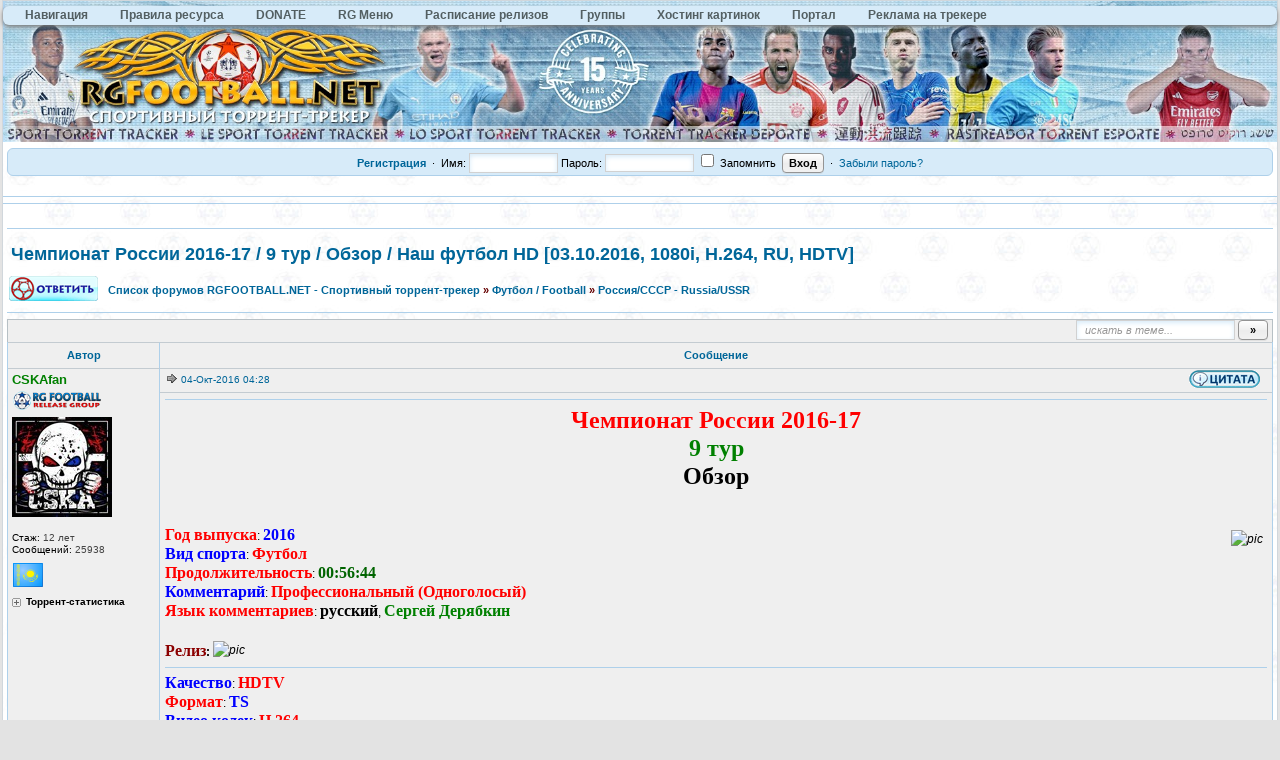

--- FILE ---
content_type: text/css
request_url: http://rgfootball.net/templates/default/css/main.css?v=1
body_size: 71604
content:
/* ================================================================ *
     Menu
 * ================================================================ */
	#menu, #menu ul {
		margin: 0;
		padding: 0;
		list-style: none;
	}
	
	#menu {
	height: 19px;
		width: 100%;
		margin: 60px 0px;
		/*background-color: #0DB3FF;
		background-image: -moz-linear-gradient(#7ECEFF, #0DB3FF); 
		background-image: -webkit-gradient(linear, left top, left bottom, from(#7ECEFF), to(#0DB3FF));	
		background-image: -webkit-linear-gradient(#7ECEFF, #0DB3FF);	
		background-image: -o-linear-gradient(#7ECEFF, #0DB3FF);
		background-image: -ms-linear-gradient(#7ECEFF, #0DB3FF);
		background-image: linear-gradient(#7ECEFF, #0DB3FF);*/
		background:#d7ebf9;
		-moz-border-radius: 6px;
		-webkit-border-radius: 6px;
		border-radius: 6px;
		-moz-box-shadow:0 2px 4px #777777, 0 0 0 #666666 inset;
		-webkit-box-shadow:0 2px 4px #777777, 0 0 0 #666666 inset;
		box-shadow: 0 2px 4px #777777, 0 0 0 #666666 inset;
	}
	
	#menu:before,
	#menu:after {
		content: "";
		display: table;
	}
	
	#menu:after {
		clear: both;
	}
	
	#menu {
		zoom:1;
	}
	
	#menu li {
	height: 19px;
		float: left;
		position: relative;
	}
	
	#menu a {
		float: left;
		padding: 2px 10px;
		color:#163671;
		font: bold 12px Arial, Helvetica;
		text-decoration: none;
	}
	
	#menu li:hover > a {
		color: #000;
	}
	
	*html #menu li a:hover { /* IE6 only */
		color: #fafafa;
	}
	
	#menu ul {
		_margin: 0; /*IE6 only*/
		opacity: 0;
		visibility: hidden;
		position: absolute;
		top: 28px;
		left: 0;
		z-index: 9999;    
		 background: none repeat scroll 0 0 #94C5E0;
		
		-moz-box-shadow: 0 -1px rgba(255,255,255,.3);
		-webkit-box-shadow: 0 -1px 0 rgba(255,255,255,.3);
		box-shadow: 0 -1px 0 rgba(255,255,255,.3);	
		-moz-border-radius: 3px;
		-webkit-border-radius: 3px;
		border-radius: 3px;
		-webkit-transition: all .2s ease-in-out;
		-moz-transition: all .2s ease-in-out;
		-ms-transition: all .2s ease-in-out;
		-o-transition: all .2s ease-in-out;
		transition: all .2s ease-in-out;  
	}

	#menu li:hover > ul {
		opacity: 1;
		visibility: visible;
		margin: 0;
	}
	
	#menu ul ul {
		top: 0;
		left: 150px;
		margin: 0 0 0 20px;
		_margin: 0; /*IE6 only*/
		-moz-box-shadow: -1px 0 0 rgba(255,255,255,.3);
		-webkit-box-shadow: -1px 0 0 rgba(255,255,255,.3);
		box-shadow: -1px 0 0 rgba(255,255,255,.3);		
	}
	
	#menu ul li {
		float: none;
		display: block;
		border: 0;
		_line-height: 0; /*IE6 only*/
		
		border-bottom: solid 1px #A2D2FF;
	}
	
	#menu ul li:last-child {   
		-moz-box-shadow: none;
		-webkit-box-shadow: none;
		box-shadow: none;    
	}
	
	#menu ul a {    
		padding: 4px;
		min-width: 150px;
		_height: 10px; /*IE6 only*/
		display: block;
		white-space: nowrap;
		float: none;
		text-transform: none;
	}
	
	#menu ul a:hover {
		background-color: #0186ba;
		background-image: -moz-linear-gradient(#04acec,  #0186ba);	
		background-image: -webkit-gradient(linear, left top, left bottom, from(#04acec), to(#0186ba));
		background-image: -webkit-linear-gradient(#04acec, #0186ba);
		background-image: -o-linear-gradient(#04acec, #0186ba);
		background-image: -ms-linear-gradient(#04acec, #0186ba);
		background-image: linear-gradient(#04acec, #0186ba);
	}
	
	#menu ul li:first-child > a {
		-moz-border-radius: 3px 3px 0 0;
		-webkit-border-radius: 3px 3px 0 0;
		border-radius: 3px 3px 0 0;
	}
	
	#menu ul li:first-child > a:after {
		content: '';
		position: absolute;
		left: 40px;
		top: -6px;
		border-left: 0;	
		border-left: 6px solid transparent;
		border-right: 6px solid transparent;
		border-bottom: 6px solid #7ECEFF;
	}
	
	#menu ul ul li:first-child a:after {
		left: -6px;
		top: 30%;
		margin-top: -6px;
		border-left: 0;
		border-bottom: 6px solid transparent;
		border-top: 6px solid transparent;
		border-right: 6px solid #3b3b3b;
	}
	
	#menu ul li:first-child a:hover:after {
		border-bottom-color: #04acec; 
	}
	
	#menu ul ul li:first-child a:hover:after {
		border-right-color: #0299d3; 
		border-bottom-color: transparent; 	
	}
	
	#menu ul li:last-child > a {
		-moz-border-radius: 0 0 3px 3px;
		-webkit-border-radius: 0 0 3px 3px;
		border-radius: 0 0 3px 3px;
	}
	#menu li ul li {
        height: 22px; margin-left:0
        }

.post_wrap .newIndicator {
    background: url("../images/category-23px-light.png") repeat-x scroll center top #6CB2E4;
    border: 1px solid #6CB2E4;
    border-radius: 3px 0 3px 3px;
    box-shadow: 1px 1px 3px rgba(0, 0, 0, 0.25);
    color: #FCFCFF;
    display: block;
    float: right;
    font-size: 10px;
    font-weight: bold;
    margin-right: -10px;
    padding: 0px 5px;
    position: relative;
} 
.post_wrap .newIndicator span {
    background-color: #6CB2E4;
    border-top-right-radius: 3px;
    height: 4px;
    position: absolute;
    right: -1px;
    top: -4px;
    width: 5px;
}

/* ================================================================ *
     YouTube.Panel
 * ================================================================ */
.Panels {
	z-index:200;
	top:50%;
	left:50%;
	background-attachment:fixed, scroll;
	background: url(../images/aerobg.png), -moz-linear-gradient(top, rgba(200,200,200,0.4) 0%, rgba(255,255,255,1) 100%);
	background: url(../images/aerobg.png), -webkit-gradient(linear, left top, left bottom, color-stop(0%,rgba(200,200,200,0.4)), color-stop(100%,rgba(255,255,255,1)));
	background: url(../images/aerobg.png), -webkit-linear-gradient(top, rgba(200,200,200,0.4) 0%,rgba(255,255,255,1) 100%);
	background: url(../images/aerobg.png), -o-linear-gradient(top, rgba(200,200,200,0.4) 0%,rgba(255,255,255,1) 100%);
	background: url(../images/aerobg.png), -ms-linear-gradient(top, rgba(200,200,200,0.4) 0%,rgba(255,255,255,1) 100%);
	filter: progid:DXImageTransform.Microsoft.gradient( startColorstr='#66c8c8c8', endColorstr='#ffffff',GradientType=0 );
	background: url(../images/aerobg.png), linear-gradient(top, rgba(200,200,200,0.4) 0%,rgba(255,255,255,1) 100%);
	background-size:cover;
	-moz-background-size:cover;
	-webkit-background-size:cover;
	border:1px solid gray;
	border-radius:3px;
	-moz-border-radius:3px;
	-webkit-border-radius:3px;
	box-shadow:0 2px 5px rgba(0,0,0,0.3),0 0 1px #FFF inset;
	-moz-box-shadow:0 2px 5px rgba(0,0,0,0.3),0 0 1px #FFF inset;
	-webkit-box-shadow:0 2px 5px rgba(0,0,0,0.3),0 0 1px #FFF inset;
	position:fixed;
	max-width:99%;
	min-width:100px;
	min-height:24px;
	overflow:hidden;
	margin:1px;
}

.Panels.Minimized {
	position:relative;
	top:auto!important;
	left:auto!important;
	float:left;
	max-width:200px;
	height:24px!important;
	margin:0!important;
}

.PanelsButton {
	float:right;
	overflow:hidden;
	margin:5px 5px 0px 10px;
}

.PanelsClose { color: #006699; cursor: pointer; }

.PanelsClose:hover { color: #DD6900; text-decoration: underline !important; }
.PanelsTitle {
	overflow:hidden;
	white-space:nowrap;
	max-height:20px;
	font-weight:700;
}

.Panels.Minimized .PanelsTitle.Hidden {
	display:block;
}

.PanelsTitle,.PanelsMenu {
	padding:5px 5px 0;
}

.Panels.Minimized .PanelsTitle,.Panels.Minimized .PanelsMenu {
	cursor:inherit;
}

.PanelsContent,.PanelsFooter {
	border-top:1px dashed #A9A9A9;
	clear:both;
	margin:5px 0 0;
	padding:5px;
}

#PanelsDock {
	bottom:0;
	left:0;
	position:fixed;
	padding:0 0 0 5px;
}

#PanelsDockToggle {
	border:1px solid gray;
	box-shadow:0 2px 5px rgba(0,0,0,0.3),0 0 1px #FFF inset;
	-moz-box-shadow:0 2px 5px rgba(0,0,0,0.3),0 0 1px #FFF inset;
	-webkit-box-shadow:0 2px 5px rgba(0,0,0,0.3),0 0 1px #FFF inset;
	float:left;
	border-radius:0 3px 3px 0;
	-moz-border-radius:0 3px 3px 0;
	-webkit-border-radius:0 3px 3px 0;
	margin:1px 1px 1px 0;
	padding:4px 10px;
}

.Panels.Minimized .PanelsMenu,.Panels.Minimized .PanelsContent,.Panels.Minimized .PanelsFooter,.PanelsTitle.Hidden,.PanelsMenu.Hidden {
	display:none;
}
span.button {
	background-image:url(../images/def_button.png);
}

span.button:hover {
	background-image:url(../images/def_button_light.png);
}

span.YTLink{
	background-color:gray;
	border:1px solid #333333;
	display:inline-block;
	font-weight:bold;
	padding:2px 2px 2px 5px;
	margin:1px 2px -6px;
	border-radius:3px;
	-moz-border-radius:3px;
	-webkit-border-radius:3px;
}
span.YTLinkButton{
	background-color:#008500;
	border:1px solid #333333;
	color:white;
	display:inline-block;
	float:right;
	margin:-3px -3px -3px 4px;
	padding:2px 4px;
	-webkit-border-top-right-radius: 3px;
	-webkit-border-bottom-right-radius: 3px;
	-moz-border-radius-topright: 3px;
	-moz-border-radius-bottomright: 3px;
	border-top-right-radius: 3px;
	border-bottom-right-radius: 3px;
	cursor: url(../images/link_help.cur), pointer;
}
span.YTLink a.postLink{
	color:white;
	float:left;
}

/* ================================================================ *
     Initial neutralization
 * ================================================================ */

/* Clean out MARGIN and PADDING */
html, body, form, fieldset, h3, h4, h5, h6, p, pre, blockquote,
ul, ol, dl, li, dd {
	margin: 0; padding: 0;
}
/* Add LEFT MARGIN */
blockquote, ul, ol, li, dd { margin-left: 1em; }

/* ================================================================ *
     Top Level
 * ================================================================ */
html {
	min-height: 100.1%;   /* always show vertical scrollbar in Mozilla */
}
body {
	min-width: 760px; color: #000000; background: #E3E3E3;
}
body, th, td, font {
	font: 12px Verdana,Arial,sans-serif;
}

#body_container { background: #E3E3E3; padding: 0 2px 4px; }
	#page_container {
		margin: 0 auto;
		background: #FFFFFF url(../images/bg_pat.jpg) repeat scroll 0 0; border: 1px solid #D1D7DC;
		}
		#page_header {
			position: relative; width: 100%;
		}
		#page_content {
			padding: 12px 4px 0; margin: 0 auto;
			clear: both; position: relative;
			}
			#sidebar1 {}
			#sidebar2 {
				padding: 0 3px 0 6px; vertical-align: top;
				width: 230px;
			}
			#sidebar1-wrap { margin-top: -8px; width: 230px; }
			#sidebar2-wrap {}
			#main_content {
				vertical-align: top;
			}
			#main_content_wrap {}
		#page_footer {
			clear: both;
			margin: 12px 0 3px;
		}

/* ================================================================ *
     Globals
 * ================================================================ */
hr  { height: 0px; border: 0px solid #aed0ea; border-top-width: 1px; }
.hr1 { border-top: 1px #B7C0C5 solid; }

form  { display: inline; }
label { cursor: pointer; white-space: nowrap; }
img   { border: 0px; }

.highlight { color: #FF0000; background: #FFFFE0; }
/* ---------------------------------- *
     Links
 * ---------------------------------- */
:link:focus, :visited:focus   { color: #0000FF; }
:link                         { color: #006699; }
:visited                      { color: #006699; }
:link:hover, :visited:hover   { color: #0040FF; text-decoration: underline; }
:link:active, :visited:active { color: #9BB6C9; position: relative; top: 1px; }

.colorAdmin, a.colorAdmin, a.colorAdmin:visited { color: #F80000 !important; }
.colorSuperMod, a.colorSuperMod, a.colorSuperMod:visited { color: #000000;!important; }
.colorTp, a.colorTp, a.colorTp:visited { color: #CC0066; }
.colorMod,   a.colorMod,   a.colorMod:visited   { color: #008000 !important; }
.colorGroup, a.colorGroup, a.colorGroup:visited { color: #476996 !important; }
.colorCPH,   a.colorCPH,   a.colorCPH:visited   { color: #0080FF !important; }

.a-like       { color: #006699 !important; cursor: pointer; }
.a-like:hover { color: #DD6900 !important; text-decoration: underline !important; }

.adm, a.adm, a.adm:visited { color: #800000; text-decoration: none; font-size: 11px; }

.dlWill                                  { color: #0066CC; }
.dlDown, .leech, .leechmed, .leechsmall  { color: #800000; }
.dlComplete, .seed, .seedmed, .seedsmall { color: #006600; }
.dlCancel                                { color: #666666; }
.itsme { Text-decoration: none; color: #0000FF; !important;}        

a.dlWill,     a.dlWill:visited           { color: #0066CC; text-decoration: none; }
a.dlDown,     a.dlDown:visited           { color: #800000; text-decoration: none; }
a.dlComplete, a.dlComplete:visited       { color: #006600; text-decoration: none; }
a.dlCancel,   a.dlCancel:visited         { color: #666666; text-decoration: none; }

a.leech,         a.leechmed,         a.leechsmall,
a.leech:visited, a.leechmed:visited, a.leechsmall:visited
{
	color: #800000; text-decoration: none;
}
a.seed,         a.seedmed,         a.seedsmall,
a.seed:visited, a.seedmed:visited, a.seedsmall:visited
{
	color: #006600; text-decoration: none;
}
/* Poster name in viewtopic */
.nick, .nick a {
	color: #005A88 !important; font-size: 13px; font-weight: bold; text-decoration: none;
}
/* Nav links */
.nav   { margin: 0.3em 0; font-size: 11px; font-weight: bold; }
.nav a { text-decoration: none; }
.nav em { color: #660000; font-style: normal; }
/* Topic titles */
.topictitle, a.topictitle {
	font-size: 11px; text-decoration: none; font-weight: bold;
}
.torTopic, a.torTopic {
	font-size: 11px; text-decoration: none;
}
a.topictitle:visited, a.torTopic:visited, a.tLink:visited {
	color: #5493B4;
}
/* ---------------------------------- *
     Backgrounds
 * ---------------------------------- */
.row1, .row1 td { background: #EFEFEF } 
.row2, .row2 td { background: #d7ebf9 ; }
.row3, .row3 td { background: #DAECFA; }
.row4, .row4 td { background: #ECECEC; }
.row5, .row5 td { background: #E7E7E7; }
.row6, .row6 td { background: #E9E9E6; }
.row7, .row7 td { background: #F7B0B1; }

.prow1 { background: #ECECEC; }
.prow2 { background: #E7E7E7; }
.prow3 { background: #DEE3E7; }

.p-body tr { background: #ECECEC; }
.p-body tr:hover { background: #DEE3E7; }
/* ---------------------------------- *
     Headers
 * ---------------------------------- */
h1 { font-size: 18px; font-weight: bold; margin: 0.2em 0 0.5em; }
h2 { font-size: 16px; font-weight: bold; margin: 0.2em 0 0.5em; }
h3 { font-size: 13px; font-weight: bold; letter-spacing: 1px; }
h4 { font-size: 12px; font-weight: bold; }
h5 { font-size: 12px; font-weight: normal; }
h6 { font-size: 11px; font-weight: normal; }
/* Page title and toptic title */
.maintitle, .pagetitle {
	font-family: "Trebuchet MS",Verdana,sans-serif; color: #3C3C3C;
	padding: 0 4px; margin: 0.2em 0 0.5em;
}
.maintitle a, .pagetitle a { text-decoration: none; }
.maintitle { font-size: 18px; }
/* ---------------------------------- *
     General text
 * ---------------------------------- */
.gen, .seed, .leech,
.gen td            { font-size: 12px; }
.med, .genmed, .seedmed, .leechmed,
.med td            { font-size: 11px; }
.small, .gensmall, .seedsmall, .leechsmall,
.small td          { font-size: 10px; }
.tiny, .tiny td    { font-size: 10px; letter-spacing: -1px; }

td.big   { font-size: 20px !important; }
td.gen   { font-size: 12px !important; }
td.med   { font-size: 11px !important; }
td.small { font-size: 10px !important; }

.gen, .med, .genmed,
.small, .gensmall   { color: #000000; }
a.gen, a.med, a.genmed,
a.small, a.gensmall { color: #006699; text-decoration: none; }
/* ---------------------------------- *
     Post elements
 * ---------------------------------- */
.post-align, .post-br, .post-hr, .postImgAligned {
	display: block;
}

.sp-wrap, .post-hr                 { margin: 8px auto; }
.c-wrap, .q-wrap                   { margin: 8px auto; }
.c-wrap, .q-wrap, .sp-wrap         { width: 98%; clear: both; }
.q-wrap .q-wrap, .sp-wrap .sp-wrap { margin: 4px auto 4px; }
.c-head { padding: 0 1px; font-size: 11px; color: #444444; }
.q-head  { padding: 0 7px; font-size: 11px; 	background: #D7EDFC;
    border: 1px solid #9fd5f9;
    border-radius: 5px;}
.c-body, .q, .sp-wrap, .sp-head, .sp-body {
	border: 1px solid #C3CBD1; clear: both;
}
.c-body, .q, .sp-body      { padding: 2px 6px; }
.c-head, .q-head, .sp-head { text-align: left !important; }

.post-align { margin: 8px auto; }
.post-br    { line-height: 12px; }
.post-b     { font-weight: bold; }
.post-u     { text-decoration: underline; }
.post-i     { font-style: italic; }
.post-s     { text-decoration: line-through; }
/* ---------------------------------- *
     Code blocks
 * ---------------------------------- */
.c-body     { font-size: 13px; font-family: "Courier New",Courier,monospace; color: #006600; background: #FAFAFA; }
/* ---------------------------------- *
     Quote blocks
 * ---------------------------------- */
.q { color: #2E2E2E;     	background: #D7EDFC;
    border: 1px solid #9fd5f9;
    border-radius: 5px;}
.q { background: #FAFAFA; }
.q .q { background: #F5F5F5; }
.q .q .q { background: #FAFAFA; }
.q .q .q .q { background: #F5F5F5; }
.q .q .q .q .q { background: #FAFAFA; }
.q .q .q .q .q .q { background: #F5F5F5; }
/* ---------------------------------- *
     Spoiler
 * ---------------------------------- */
.sp-wrap { background: #DAECFA; border-radius: 4px; border: 1px solid #66B3FF; box-shadow: 0px 0px 5px #66B3FF; -moz-box-shadow: 0px 0px 5px #66B3FF; -webkit-box-shadow: 0px 0px 5px #66B3FF; -webkit-border-radius: 5px; -moz-border-radius: 4px; }
.sp-head { border-width: 0; font: 11px Verdana, Arial, sans-serif; padding: 1px 14px 3px; margin-left: 6px; line-height: 15px; font-weight: bold; color: #2A2A2A; cursor: pointer; }
.sp-body { border-width: 0; border-top: 1px solid #66B3FF; display: none; font-weight: normal; background: #F5F8FF; }
.sp-fold { padding: 2px; text-align: right; font-size: 10px; line-height: normal; font-style: normal; color: #55A6FF; }
/* ---------------------------------- *
     List
 * ---------------------------------- */
.post_body ul, .post_body ol {
	margin: 8px auto 8px 8px;
}
.post_body li { margin: 0px 4px 1px 24px; }
/* ---------------------------------- *
     Post images
 * ---------------------------------- */
img.smile, img.postImg  { vertical-align: text-bottom; }
img.postImg        { margin: 2px 2px 0 0; }
img.postImgAligned { margin: 4px 4px 2px; }
var.img-left       { float: left; clear: left; }
var.img-right      { float: right; clear: right; }
/* ---------------------------------- *
     Other BBCode related
 * ---------------------------------- */
.post_body pre {
	border: none; background: transparent;
	padding: 0; margin: 0;
}
.post-pre { white-space: pre; font-family: monospace; }
a.postLink-name, a.postLink-name:visited { text-decoration: none; }
/* ---------------------------------- *
     Infoboxes
 * ---------------------------------- */
.infobox {
	border: 1px #B7C0C5 solid; background: #EFEFEF; padding: 1px;
	}
	.infobox h1 {
		background: #D1D7DC; font-size: 1.2em; padding: 0px 0.6em 2px;
	}
/* ---------------------------------- *
     Inputs, buttons, forms
 * ---------------------------------- */
input, textarea, select {
	 font-family: Verdana,sans-serif;
}
input.post, textarea.post {  }

select { font-size: 11px; }
input { font-size: 11px; }
textarea {
	font-size: 12px;
    border: 1px solid #0080FF;
	background-color: #FFFFFF;
	border-radius: 5px;
	-moz-border-radius: 5px;
	padding: 4px;
}

input.mainoption, input.main,
input.liteoption, input.lite {
	font-size: 11px; border: 1px solid; background: #FAFAFA;
	padding-left: 10px; padding-right: 10px;
}
input.mainoption, input.main {
	font-weight: bold;  /* main submit button */
}

/* The buttons used for bbCode styling in message post */
input.button, .buttons input { border: 1px solid; background: #F0F8FF; }
input.long { padding-left: 20px; padding-right: 20px; }

input.button, .buttons input,
input.mainoption, input.main, input.liteoption, input.lite  {
	color: #000000; border-color: #0080FF;
}

/* "gte IE 7" in page_header.tpl */
input[type="checkbox"] { margin-bottom: 0px; color: #2277FF; }
input[type="radio"] { margin-bottom: -2px; color: #2277FF; }
input[type="text"] { padding-top: 2px; padding-bottom: 2px;}
input[disabled="disabled"] {
	color: #808080;
	border: 1px solid #808080;
	border-radius: 3px;
	-moz-border-radius: 3px;
}
input.hint  { color: #999999; font-style: italic; text-indent: 0.3em; }
input.error { color: #FF0000; font-weight: bold; }
input.found { font-weight: bold; }
.cat input[type="text"] { background: #FCFCFC; }

optgroup, option, fieldset, legend {
	font-family: Verdana,sans-serif;
}
optgroup {
	font-size: 11px; letter-spacing: 0px; font-weight: bold; font-style: italic;
	color: #005A88; background: #BADBF5;
}
optgroup option { color: #000000; background: #FFFFFF; }
option { font-size: 11px; }
legend { padding: 0 2px 2px; font-size: 11px; color: #000066; }
legend a { text-decoration: none; }
fieldset > legend { margin-left: 6px; }
.root_forum {}
.has_sf     { color: #8080FF; background: #F0F8FF; font-weight: bold; }
input.pOrdSel {
	border: 0px solid #EFEFEF; width: 18px; overflow: hidden;
	color: #333333; background: transparent;
	font-size: 12px; font-family: Arial,sans-serif;
	cursor: pointer;
}

textarea.editor { display: block; width: 98%; }

.fieldsets td { vertical-align: top; white-space: nowrap; }
.fieldsets fieldset { margin: 4px 4px; }
.fieldsets fieldset div { padding: 3px 6px 4px; }
.fieldsets div p   { margin-bottom: 1px; }
.fieldsets div > p { margin-bottom: 2px; }
.fieldsets .select { margin-bottom: 3px; }
.fieldsets .radio  {}
.fieldsets .chbox  {}
.fieldsets .input  {}
table.my_downloads { margin-bottom: 2px; }
	.my_downloads td { padding: 1px 8px 2px 0 !important; }

select.text_color option { background: #ECECEC; }
select.text_size option.em { font-weight: bold; background: #ECECEC; }

.fldSet1 { margin: 2px 4px 1px 4px; padding: 0px; }
.fldSetCont1 { margin: 0px; padding: 3px 8px 4px 8px; }
.fldSetCont2 { margin: 0px; padding: 2px 8px 4px 8px; }
.fldSetCont3 { margin: 0px; padding: 6px 8px 8px 8px; }

.hl_only_new   { color: #993300; }
.select-action { background: #F0F8FF; }

/*.pagination a.genmed {
	padding: 0 2px;
	font-weight: normal;
	text-decoration: none;
	background-color: #DAECFA;
	border: 1px solid #0080FF;
}
.pagination b {
	padding: 0 2px;
	font-weight: bold;
	text-decoration: none;
	background-color: #AED7FF;
	border: 1px solid #0080FF;
}
.pagination a.genmed:hover, .pagination a.genmed:focus { background-color: #AED7FF; color: #0000FF; }*/
/* ---------------------------------- *
     Text replacement for buttons
 * ---------------------------------- */
.txtb, .txtb:link, .txtb:visited, .txtb:hover {
	color: #003366; font-size: 11px; text-decoration: none;
}
a.txtb:hover	{ text-decoration: underline; }
s.txtb { color: #676767; }

/* "Say "Thanks" buttons */
.fbuthx {
	-moz-box-shadow:inset 0px 1px 0px 0px #f29c93!important;
	-webkit-box-shadow:inset 0px 1px 0px 0px #f29c93!important;
	box-shadow:inset 0px 1px 0px 0px #f29c93!important;
	background:-webkit-gradient( linear, left top, left bottom, color-stop(0.05, #fe1a00), color-stop(1, #ce0100) )!important;
	background:-moz-linear-gradient( center top, #fe1a00 5%, #ce0100 100% )!important;
	filter:progid:DXImageTransform.Microsoft.gradient(startColorstr='#fe1a00', endColorstr='#ce0100')!important;
	background-color:#fe1a00!important;
	border:1px solid #d83526!important;
	-moz-border-radius:6px!important;
	-webkit-border-radius:6px!important;
	border-radius:6px!important;
	display:inline-block;
	color:#FFF!important;
	font-family:arial!important;
	font-size:11px!important;
	font-weight:bold!important;
	padding:1px 6px;
	text-decoration:none;
	text-shadow:1px 1px 0px #b23e35!important;
}
.fbuthx:hover {
	background:-webkit-gradient( linear, left top, left bottom, color-stop(0.05, #ce0100), color-stop(1, #fe1a00) )!important;
	background:-moz-linear-gradient( center top, #ce0100 5%, #fe1a00 100% )!important;
	filter:progid:DXImageTransform.Microsoft.gradient(startColorstr='#ce0100', endColorstr='#fe1a00')!important;
	background-color:#ce0100!important;
}
.fbuthx:active {
	position:relative;
	top:1px;
}

/* ---------------------------------- *
     Basic tables
 * ---------------------------------- */
.bodyline	{
	background: #FFFFFF; border: 1px solid #A5AFB4;
}
.bodyline th {
	background: #71869F; color: #F0F8FF; font-weight: bold;
}

table.forumline {
	width: 100%; background: #B7C0C5; border-collapse: collapse;
	margin-left: auto; margin-right: auto;
	border-top: 1px solid #B7C0C5;
}
.forumline th {	
        border: 1px solid #B7C0C5; border-width: 1px; border-top-color: #BDC5CA;
	padding: 6px 3px 4px; color: #000000; background-color: #EFEFEF;
	font-size: 10px; text-transform: uppercase;
}
.forumline td {
	border: 1px solid #CAD1D5; border-width: 0 1px 1px;
}
.thHead {
	padding: 6px 8px 7px; text-align: center;
	color: #006699; font-size: 11px; font-weight: bold;
	background: #EFEFEF repeat-x;
}
/* "lte IE 6" in page_header.tpl */
.forumline th:first-child { border-left-color: #B7C0C5 ; }
.forumline th:last-child  { border-right-color: #B7C0C5 ; }
.forumline td {
	padding: 2px 4px 3px;
}

table.borderless th, table.borderless td { border: 0px none; }

table.bordered { border-collapse: collapse; border: 1px solid #B7C0C5; }
	.bordered th, .bordered td, table.borderless .bordered th, table.borderless .bordered td {
		border-style: solid; border-width: 1px; border-color: #B7C0C5;
	}

table.message { margin: 0 auto; width: 100%; }
table.message td {
	padding: 12px; text-align: center; background: #d7ebf9;
}

.cat, td.cat, td.catTitle, td.catHead, td.catBottom {
	padding: 5px 4px 6px;
	background: #d7ebf9  repeat-x;
}
.catTitle {
	font-weight: bold; letter-spacing: 1px;
	color: #333333; text-align: center;
}
.catTitle a  { text-decoration: none; }
.catBottom { text-align: center; }
#acp_main_nav .catTitle {
	padding: 2px 6px 3px; text-align: left; font-size: 11px; letter-spacing: 0px;
}

.info_msg_wrap { margin: 12px 0; }
table.info_msg { width: 100%; border: 1px solid #B7C0C5; background: #DEE3E7; margin: 0 auto; }
table.info_msg .msg {
	border: 1px solid #B7C0C5; background: #EFEFEF;
	padding: 20px; text-align: center;
}
table.error { width: 100%; border: 2px solid #993300; background: #FFD4CC; margin: 0 auto; }
table.error .msg {
	border: 1px solid #993300; background: #FAEBD7;
	padding: 20px; color: #A52A2A; text-align: center;
}

table.search_username { margin: 12px; width: 370px; }

table.pm_box_size { width: 175px; margin: 8px 2px; }
	.pm_box_size .progress { background: #008000; }
	.pm_box_size b { font-size: 10px; }
	.pm_nav td { padding: 4px; font-size: 14px; font-weight: bold; }

table.translit_expl th {
	width: 30px; padding-right: 8px; font-weight: bold; text-align: right;
}
table.translit_expl td { width: 14px; }

table.user_contacts th { text-align: right; width: 100%; }
     .user_contacts td { padding: 2px 6px; }

table.user_details th { padding: 2px 6px; text-align: right; vertical-align: top; }
     .user_details td { width: 70%; }

table.usercp_register h6 {
	margin: 0.3em 0.4em; color: #444444; line-height: 100%;
}

table.smilies td { padding: 3px; text-align: center; }

/* ================================================================ *
     Page header
 * ================================================================ */
/* ---------------------------------- *
     TopMenu, Quick Login, PM Info, Loguot..
 * ---------------------------------- */
.topmenu {
	border: 1px solid #aed0ea; background: #d7ebf9 50% 50% repeat-x;
	margin: 3px 4px 0; padding: 0 8px;
}
.topmenu a:link, .topmenu a:visited { text-decoration: none; }
.topmenu td { padding: 4px; font-size: 11px; white-space: nowrap; }
.new-pm { background: #FFD9B2; border-color: #CC6600; }
.new-pm-link { color: #F80000 !important; font-weight: bold; }
/* ---------------------------------- *
     Logo
 * ---------------------------------- */
#logo { padding: 0; min-height: 75px; }

	#logo img {
		padding: 0; max-width: 100%;
	}
/* ---------------------------------- *
     Main navigation
 * ---------------------------------- */
#main-nav {
        margin: 0 0px;
        max-width: 100%;
        background-repeat: no-repeat;
        height: 42px;
		position: absolute; top: 0px;
     
        width:100%;

	}
        #main-nav div{
        max-width: 100%;
        background-image: url(../images/bar_up_left.png);
        background-repeat: no-repeat;
        padding: 15px 35px ;
        }
	
	  #main-nav b { padding: 0 4px 0 1px; }/*color: #e1e0ff*/
	#main-nav b:hover { color: #3E9CD2;}
	#main-nav b:active { color: #9BB6C9 !important; position: relative; top: 1px; }

	

	#main-nav a { color: #535F62; text-decoration: none;}
	#main-nav a:hover, #main-nav a:active {
		text-decoration: none !important; color: #000000;
	}
/* ---------------------------------- *
     Latest News
 * ---------------------------------- */
.news_index {
    background: #d7ebf9 repeat-x;
    margin-top: 3px;
	filter: alpha(opacity = 90, style = 0); opacity:.90;
	-moz-opacity: 0.90;
	box-shadow: 0px 0px 10px #0080FF;
	-moz-box-shadow: 0px 0px 10px #0080FF;
	-webkit-box-shadow: 0px 0px 10px #0080FF;
	}
#latest_news { margin-bottom: 8px; }
	#latest_news table {
		border-collapse: collapse;
	}
	#latest_news h3 { padding: 0 0 3px 0; color: #333333; }
	#latest_news td { vertical-align: top; }
	.news_date {
		float: center; padding: 1px 8px 1px;
		white-space: nowrap; font-family: "Courier New",Courier,monospace;
		color: #333333;
                background: #50abe9 url(../images/news_bg.jpg) ;
	}
	.news_title {
                float: center;
		padding: 3px 8px 2px; margin-bottom: 2px;
	}
	#latest_news a { text-decoration: none; color: #000000; }
	#latest_news .new a { color: #50abe9; font-weight: bold; }
/* ---------------------------------- *
     Breadcrumb [ home >> forum1 >> etc. ]
 * ---------------------------------- */
#breadcrumb {}
/* ---------------------------------- *
     Important info
 * ---------------------------------- */
#important_info {}
/* ================================================================ *
     Page content
 * ================================================================ */
/* ---------------------------------- *
     Sidebar 1
 * ---------------------------------- */
#sidebar1 {
	margin-top: -8px; width: 230px; padding: 0 6px 0 3px; vertical-align: top;
	}
	#sidebar1 h3 {
		padding: 0 0 4px 0; margin: 8px 0 2px 0;
		color: #333333; text-indent: 0.5em;
		background: transparent url(../images/hr200_ltr_gradient.jpg) no-repeat left bottom;
	}
	#sidebar1 h3 a { color: #333333; }
	#sidebar1 h5 { padding: 2px 4px 5px; }
	#sidebar1 ul { margin: 6px 0 0 10px; }
	#sidebar1 li { margin-bottom: 2px; margin-left: 14px; }
	#sidebar1 a  { text-decoration: none; color: #005A88; }

	#user_ratio { padding: 0;}               /* User ratio */
		#user_ratio td {
			padding: 1px 6px 1px 6px ; font-size: 11px;
		}
	#tr_main_cats {}             /* Main tracker categories list */
		#tr_main_cats ul {
			list-style-image: url(../images/arrow1.gif);
		}
		#tr_main_cats li {
			margin-bottom: 3px; margin-left: 11px; font-size: 11px; font-weight: bold; line-height: 110%;
	  }
#user_ratio {
	padding: 1px 6px 0px 0px; font-size: 11px;
}
#author-rel a { color: #800000; }
/* ================================================================ *
     Main content
 * ================================================================ */
/* ---------------------------------- *
     Forums on home page
 * ---------------------------------- */
#forums_list_wrap { margin-top: 4px; padding-right: 2px; }
#forums_top_links { clear: both; }
#forums_wrap { clear: both; padding-top: 1px; }
.cat_news {
	padding: 3px 8px 5px; letter-spacing: 1px; text-indent: 0.6em;
	background: #BADBF5 url(../images/news.gif) repeat-x;
	font-family: Comic Sans MS;
	}
	.cat_news a { text-decoration: none; color: #333333 !important; }
.category {
    background: #50abe9 url(../images/cellpic9.jpg) repeat-x;
    margin-top: 3px;
	filter: alpha(opacity = 90, style = 0); opacity:.90;
	-moz-opacity: 0.90;
	box-shadow: 0px 0px 10px #0080FF;
	-moz-box-shadow: 0px 0px 10px #0080FF;
	-webkit-box-shadow: 0px 0px 10px #0080FF;
	}
.cat_title {                    /* Category header */
	padding: 3px 8px 5px; letter-spacing: 1px; text-indent: 0.6em;
	background: #50abe9 url(../images/cellpic9.jpg) repeat-x;
        margin-top: 3px;
	filter: alpha(opacity = 90, style = 0); opacity:.90;
	-moz-opacity: 0.90;
	box-shadow: 0px 0px 10px #0080FF;
	-moz-box-shadow: 0px 0px 10px #0080FF;
	-webkit-box-shadow: 0px 0px 10px #0080FF;
	}
	.cat_title a { text-decoration: none; color: #e4f4ff !important; text-shadow: 0 0px 3px #175C77; }
table.forums { width: 100%; }
	.forums th {
		padding: 0 !important; font-size: 10px; font-weight: normal; color: #3C3C3C;
	}
	.forums td {
		padding: 3px 4px; font-size: 11px;
	}
.forums em {                 /* titles like: "Subforums:", "Moderators:" */
	color: #5E5E5E; font-style: italic;
}
.forumlink {                 /* forum links */
	font-size: 13px; font-weight: bold;
	}
	.forumlink a { text-decoration: none; }
.forums .forumlink {         /* forum title */
	margin-top: 1px;
}
.forum_desc {                /* forum description */
	margin-top: 2px; color: #333333; font-size: 11px; line-height: 110%;
}
.subforums {                 /* subforums */
	margin-top: 2px; padding-left: 0.5em;
	}
	.subforums em { display: none; }
	.subforums + .moderators { margin-top: 0; }
	.dot-sf { color: #417998 !important; font-size: 11px; margin-right: 4px; }
	.new .dot-sf { color: #CA4200 !important; }
	.sf_title { white-space: normal; }
	.sf_icon { margin-right: 1px; }
	.sf_separator {}
	.sf_title a { text-decoration: none; }
.moderators {                /* moderators */
	margin-top: 2px; font-size: 11px; line-height: 110%;
	}
	.moderators a, .moderators a:visited {
		color: #333333; font-size: 10px; text-decoration: none;
 	}
.f_last_post {               /* last topic/post */
	text-align: center;
	}
	.last_topic { margin-top: 1px; white-space: nowrap; }
		.last_topic a { text-decoration: none; }
	.last_post_time { margin-top: 2px; font-size: 10px; white-space: nowrap; }
		.last_author { padding-left: 3px; }
	.f_stat_inline {           /* Posts: xx Topics: xx */
		margin-top: 1px; white-space: nowrap; }
		.f_stat_topics {}
		.f_stat_posts { padding-left: 3px; }

.f_icon {                    /* Forum Icon cell */
	width: 46px;
	padding: 6px !important;
}
.f_titles {                  /* Forum Title cell */
	width: auto;
}
.f_topics {                  /* Topics Count cell */
	width: 40px; text-align: center;
}
.f_posts {                   /* Posts Count cell */
	width: 50px; text-align: center;
}
.f_last_post {               /* Forum Last Topic/Post cell */
	width: 230px;
}
.f_stat_inline {             /* Inline Topic/Post count */
	display: block;
}

table.forums    { border-collapse: collapse; }
.cat_title      { border: 1px solid #C3CBD1; }
.f_tbl_wrap, #board_stats_wrap { border: solid #C3CBD1; border-width: 0 1px; }
table.forums th { border-bottom: 1px solid #C3CBD1; }
.forums td.row1 { border: solid #C3CBD1; border-width: 0 1px 1px 0; }
.forums td.row2 { border: solid #C3CBD1; border-width: 0 1px 1px 0; }
td.f_titles     { border-right-color: #C3CBD1 !important; }
td.last_td      { border-right-width: 0 !important; }

.cat_footer {
	height: 0px; margin-top: -1px; border-top: 1px solid #C3CBD1;
	font-size: 0px; line-height: 0px;
}
.cat_separator { height: 10px; font-size: 0px; line-height: 0px; }
#mark_all_forums_read { margin: -10px 0 3px 0; }

#online_time    { float: left; font-style: italic; color: #444444; }
#online_explain { float: right; }
#online_userlist a { white-space: nowrap; }
#forums_top_nav { display: none; }
/* ---------------------------------- *
     Forums on viewforum page
 * ---------------------------------- */
table.forum th { white-space: nowrap; }
td.topic_id    { padding: 4px 6px; }

.spaceRow {
	padding: 0 !important; background: #D1D7DC;
}
td.topicSep {                /* Topic type groups separator */
	padding: 2px 12px 3px; font-weight: bold; letter-spacing: 1px; color: #333333;
}
.topicMoved {                /* Topic Moved prefix */
	font-weight: normal; font-style: italic;
}
.topicAnnounce {             /* Topic Announce prefix */
	color: #DD6900;
}
.topicSticky {               /* Topic Sticky prefix */
	color: #009900;
}
.topicPoll {                 /* Topic Poll prefix */
	font-weight: normal; color: #006699;
}
.topicPG {                   /* Topic pagination links */
	font-weight: normal; white-space: nowrap; font-size: 10px;
}
.iconDL {                    /* DL Icon */
	border: 1px outset; background: #EFEFEF;
	padding: 0px 3px 0px 2px; margin: 2px 1px 2px 0px;
}
.topicAuthor, a.topicAuthor, a.topicAuthor:visited	{
	font-size: 11px; color: #333333; text-decoration: none;
}
.torSize {
	font-size: 11px; color: #333333; text-decoration: none;
}
.hl-selected-topic { background-color: #FAF0E6 !important; }
.hl-selected-row, .hl-selected-row td { background-color: #FAF0E6 !important; }
/* ---------------------------------- *
     Topics on viewtopic page
 * ---------------------------------- */
table.topic { width: 100%; }

	.post_head { padding: 0 6px; font-size: 10px; }
	.post_wrap { line-height: 18px; }
		.post_body { margin: 5px 5px 8px; }  /* The content of the posts */
			a.postLink { text-decoration: none; }
			a.postLink:visited { text-decoration: none; color: #5493B4; }
		.posted_since { color: #666666; padding-left: 4px; }
		.signature { clear: both; }
		.signature { max-height: 200px; overflow: hidden; }
			.signature, .signature * {
				font-size: 10px !important; color: #5E5E5E !important;
				text-decoration: none !important; background: transparent !important;
				border: 0 none !important; padding: 0 !important; margin: 1px 0 !important;
			}
			.signature .c-head, .signature .q-head { display: none !important; }
			.signature .c-wrap, .signature .c-body,
			.signature .q-wrap, .signature .q { display: inline !important; }
			.signature a { text-decoration: underline !important; }
			.signature img { max-width: 600px; }
		.last_edited { font-size: 10px; color: #5E5E5E; }
	.poster_info p       { margin: 2px 0; color: #444444; }
	.poster_info .nick   { margin: 0 0 4px; color: #333333; line-height: 110%; }
	.poster_info .avatar { margin: 5px 0 4px; max-width: 100px; max-height: 100px; overflow: hidden;}
		.avatar imgreflect        { display: block; }
	.poster_info .flag   { margin: 4px 0; }
	.poster_info em      { font-style: normal; color: #000000; }

	table.topic, .topic .td1, .topic .td2, .topic .td3, .post_head, .post_btn_2 {
                 border-style: solid; border-color: #C3CBD1; }
	.topic .td1  { border-width: 1px 1px 0px 0px; border-right-color: #aed0ea; }
	.topic .td2  { border-width: 1px 0px 0px 0px; border-right-color: #aed0ea; width: 100%; }
	.topic .td3  { border-width: 0px 1px 0px 0px; border-right-color: #aed0ea; height: 100%; }
	.post_head   { border-width: 0px 0px 1px 0px; }
	.post_btn_2  { border-width: 1px 0px 0px 0px; }
	table.topic  { border-width: 0px 1px 1px 1px; border-color: #aed0ea; }

	.poster_info { padding: 4px; vertical-align: top; font-size: 10px; line-height: 100%; }
	.poster_btn  { padding: 0; vertical-align: bottom; text-align: center; white-space: nowrap; }
	.message     { padding: 0; vertical-align: top; width: 100%; }

	input.select_post { margin-top: 0px; float: right; }
	input[type="checkbox"].select_post { margin-top: 4px; }

	table.peers { border-collapse: collapse; }
		table.peers th  { border: 1px #A5AFB4 solid; background: #CEE8FF; color: #333333; }
		table.peers td  { border: 1px #A5AFB4 solid; padding: 4px; }
		#last_seed_info { border: 1px #A5AFB4 solid; }

	.dl_list {}
		.dl_list td { text-align: center; }
		.dl_list img { display: block; }
		#dl_counts td { font-size: 12px; }

	#poll { border: solid #CDD5D8;; border-width: 1px; margin-bottom: -1px; }

	.quick_reply_box  { width: 100%; }
	.hl-selected-post { background-color: #FFEFD5 !important; }
/* ---------------------------------- *
     Torrent status
 * ---------------------------------- */
.tor-status-td:hover { background: #F8F8FF; }
.tor-icon         { margin: 0 3px; }
.tor-approved     { margin-left: 1px;  color: #008000; font-weight: bold; }
.tor-closed       { padding-left: 1px; color: #FF4500; font-weight: bold; }
.tor-closed-cp    { color: #CE3800; font-weight: bold; }
.tor-consumed     { color: #D26900; font-weight: bold; }
.tor-dup          { padding-left: 1px; color: #0000FF; font-weight: bold; }
.tor-need-edit    { color: #FF0000; font-weight: bold; }
.tor-no-desc      { padding-left: 1px; color: #FF4500; font-weight: bold; }
.tor-not-approved { color: #C71585; }
.tor-checking     { color: #2424FF; }

/* ---------------------------------- *
     Attachments
 * ---------------------------------- */
table.attach { width: 95%; margin: 0 auto; clear: both; border-color: #A5AFB4; }
	.attach th, .attach td { border-color: #95CAFF; }
	.attach th { padding: 3px; text-align: center; font-weight: bold; }
	.attach td { padding: 2px 4px; }
	.dl-link   { font-size: 13px; }

fieldset.attach { width: 95%; margin: 14px auto; padding: 2px; clear: both; }
	.attach_link  { margin: 2px 12px 6px; }
	.attach_stats { padding-left: 3px; }
	.attach_comment {
		margin: 6px 12px; padding: 1px 8px; line-height: 110%;
		color: #444444; border-left: 2px solid #CC9933;
	}
	.attach .denied { color: #800000; }

#tor_blocked { width: 95%; }
	#tor_blocked td { background: #FAEBD7; padding: 8px 12px; color: #6E380F; }
/* ---------------------------------- *
     Search Results page
 * ---------------------------------- */
.opened {                    /* Clicked link color */
	color: #71869F;
}
/* ---------------------------------- *
     Tracker
 * ---------------------------------- */
a.tr-dl { font-weight: bold; }
a.tr-dl:visited { color: #5493B4; font-weight: normal; }

/* ================================================================ *
     Images
 * ================================================================ */
img.forum_icon  { width: 46px; height: 25px; }
img.topic_icon  { width: 19px; height: 18px; }
img.pm_box_icon { width: 28px; height: 25px; }
img.icon1       { width: 12px; height: 9px;  }
img.icon2       { width: 18px; height: 9px;  }
img.spacer      { display: block; height: 1px; }
/* ================================================================ *
     Page footer
 * ================================================================ */
.bottom_info { font-size: 11px; }
.copyright   { font-size: 10px; color: #444444; letter-spacing: -1px; }
	.copyright a { text-decoration: none; }

#timezone {
	float: right; text-align: right; white-space: nowrap;
	font-size: 10px; line-height: 110%; color: #333333;
}
.tz_time { font-family: "Courier New",Courier,monospace; font-size: 11px; }

#f_icons_legend { margin: 4px auto; }
/* ================================================================ *
     Menus
 * ================================================================ */
.menu-root { padding-right: 13px; white-space: nowrap;
	background: transparent url(../images/menu_open.gif) no-repeat right; }
.menu-alt1 { padding-right: 0; background: transparent; }
img.menu-alt1 { width: 9px; height: 9px; }
a.menu-root, a.menu-root:visited, a.menu-root:hover {
	text-decoration: none !important; }
.menu-sub  { position: absolute; display: none; z-index: 1000; margin-top: 3px;  filter: alpha(opacity = 93, style = 0); opacity:.93; -moz-opacity: 0.93; }
	.menu-sub table	{ background: #FFFFFF; border: 1px solid #0080FF; box-shadow: 0px 0px 10px #0080FF; border-radius: 5px; -moz-border-radius: 5px; -moz-box-shadow: 0px 0px 10px #0080FF; -webkit-box-shadow: 0px 0px 10px #0080FF; }
	.menu-sub table th { background: #95CAFF; color: #F0F8FF; font-weight: bold; font-size: 11px; }
	.menu-sub table td { background: #D5EAFF; font-size: 11px; }
	.menu-sub table td.cat { background: #95CAFF; }
	.menu-sub legend { font-weight: bold; }
	.menu-sub a { text-decoration: none !important; }
	.menu-sub label  { display: block; padding-right: 2px; margin-right: 1px; }
	.menu-sub label:hover { color: #95CAFF; color: #0080FF; }
	.menu-sub iframe.ie-fix-select-overlap {
    display: none;
    display/**/: block;
    position: absolute; z-index: -1; filter: mask(); }
/* ================================================================ *
     Ajax
 * ================================================================ */
var.ajax-params { display: none; }
#ajax-loading, #ajax-error {
	position: fixed; top:0 !important; z-index: 2000; padding: 4px; font-size: 11px;
	max-width: 400px; max-height: 200px; white-space: nowrap; display: none;
}
#ajax-loading { background: rgba(0,0,0, 0.5) url(../images/loading_1.gif) no-repeat center center; border-bottom-left-radius: 10px; -webkit-border-bottom-left-radius:  10px; -moz-border-radius-bottomleft:  10px; -khtml-border-bottom-left-radius:  10px; float: right; width: 85px; height: 30px;
}
#ajax-error { background: #d32031 url(../images/loading_1.gif) no-repeat center center; border-bottom-left-radius: 10px; -webkit-border-bottom-left-radius:  10px; -moz-border-radius-bottomleft:  10px; -khtml-border-bottom-left-radius:  10px; float: right; min-width: 200px; height: 30px;
}
.editable-container { cursor: pointer; }
.editable-container:hover { background: #E8E9F8; }
.loading-1 { background: transparent url(../images/loading_1.gif) no-repeat left center; padding-left: 22px; }
/* ================================================================ *
     Treeview, TableSorter
 * ================================================================ */
.treeview, .treeview ul {
	padding: 0; margin: 0; list-style: none; font-size: 11px; line-height: 14px;
}
.treeview ul {
	margin-top: 4px;
}
.treeview .hitarea {
	background: url(../images/treeview/treeview-default.gif) -64px -25px no-repeat;
	width: 16px; height: 16px; margin-left: -16px; float: left; cursor: pointer;
}
/* fix for IE6 */
* html .hitarea {
	display: inline; float: none;
}
.treeview li {
	margin: 0; padding: 1px 0 1px 16px;
}
.treeview span {
	padding-left: 3px; display: block;
}
.treeview a.selected {
	background-color: #eee;
}
#treecontrol { margin: 1em 0; display: none; }
.treeview .hover { color: red; cursor: pointer; }

.treeview li { background: url(../images/treeview/treeview-default-line.gif) 0 0 no-repeat; }
.treeview li.collapsable, .treeview li.expandable { background-position: 0 -176px; }

.treeview .expandable-hitarea { background-position: -80px -3px; }

.treeview li.last { background-position: 0 -1766px }
.treeview li.lastCollapsable, .treeview li.lastExpandable {
	background-image: url(../images/treeview/treeview-default.gif);
}
.treeview li.lastCollapsable { background-position: 0 -111px }
.treeview li.lastExpandable { background-position: -32px -67px }

.treeview div.lastCollapsable-hitarea, .treeview div.lastExpandable-hitarea { background-position: 0; }

/* Tablesorter */
.tablesorter  u  { display: none; }
.tablesorter .header {
	cursor: pointer; white-space: nowrap;
}
.tablesorter .tbs-text {
	padding-bottom: 1px;
}
.headerSortUp .tbs-text, .headerSortDown .tbs-text {
	border-bottom-width: 2px; border-bottom-style: solid;
}
.tbs-icon {
	padding-left: 8px;
	background-image: url(../images/tbl_sort_bg.gif); background-repeat: no-repeat; background-position: 0 50%;
}
.headerSortUp .tbs-icon {
	background-image: url(../images/tbl_sort_asc.gif);
}
.headerSortDown .tbs-icon {
	background-image: url(../images/tbl_sort_desc.gif);
}
/* ================================================================ *
     Misc
 * ================================================================ */
.sf      { padding-left: 20px !important; }
.jumpbox { margin: 6px 0; text-align: right; white-space: nowrap; }

.attachrow    { font-size: 11px; border: 1px #A5AFB4 solid; }
.attachheader { font-size: 11px; border: 1px #A5AFB4 solid; background: #D1D7DC; }
.attachtable  { font-size: 12px; border: 1px #A5AFB4 solid; border-collapse: collapse; }

pre, .pre {
	font-family: Courier,monospace; font-size: 12px;
	border: 1px solid #B7C0C5; background: #F5F5F5;
	padding: 4px; margin: 10px; text-align: left;
}
.pre { width:100%; overflow: auto; white-space: nowrap; }

.ann { font-size: 13px; text-align: center; color: #993300; font-weight: bold; }

.clickable { cursor: pointer; }
.folded, .folded2 { display: block;
	background: transparent url(../images/icon_plus_1.gif) no-repeat left center; padding-left: 14px; }
.unfolded, .unfolded2 { display: block;
	background: transparent url(../images/icon_minus_1.gif) no-repeat left center; padding-left: 14px; }
.folded2   { background-image: url(../images/icon_plus_2.gif); }
.unfolded2 { background-image: url(../images/icon_minus_2.gif); }

.warnColor1  { color: #993300; }
.warnColor2  { color: #FF0000; }
.warnBorder1 { border: 1px solid #A52A2A; }
.warningBox1 { border: 1px solid #A52A2A; color: #993300; padding: 12px; }
.warningBox2 { color: #993300 !important; background: #FFD9B2; border: 2px solid #CC6600; padding: 8px; }

/* ================================================================ *
     Reports
 * ================================================================ */
/* Color pixel */
div.report_pixel {
	height: 1em;
	width: 1em;
	float: left;
	margin-right: 3px
}

/* Report list colors */
td.report_cleared, div.report_cleared {
	background-color: #7ce380;
}

td.report_process, div.report_process {
	background-color: #ffc267;
}

td.report_open, div.report_open {
	background-color: #f2a0a7;
}

td.report_new, div.report_new {
	background-color: #f88085;
}

td.report_delete, div.report_delete {
	background-color: #9eabb2;
}

/* Report mode select */
select.report_mode option {
	margin: 1px 0
}

select.report_mode optgroup {
	background-color: #FFF;
	color: #000;
	font-style: normal;
	font-weight: bold;
	margin-left: 3px
}

select.report_mode optgroup option {
	border-left: 1.3em solid;
	padding-left: 2px;
	margin-left: 1px;
}

select.report_mode option.report_cleared {
	border-color: #1e6731
}

select.report_mode option.report_process {
	border-color: #e6721b
}

select.report_mode option.report_open {
	border-color: #8b201d
}

/* ================================================================ *
     Shortcuts
 * ================================================================ */
.spacer_0, .spacer_2, .spacer_4, .spacer_6, .spacer_8, .spacer_10, .spacer_12 {
	font-size: 0px; line-height: 0px; }
.spacer_0  { height:  0px; }
.spacer_2  { height:  2px; }
.spacer_4  { height:  4px; }
.spacer_6  { height:  6px; }
.spacer_8  { height:  8px; }
.spacer_10 { height: 10px; }
.spacer_12 { height: 12px; }

.pad_0,  .pad_0  td, td.pad_0  { padding:  0; }
.pad_2,  .pad_2  td, td.pad_2  { padding:  2px; }
.pad_4,  .pad_4  td, td.pad_4  { padding:  4px; }
.pad_6,  .pad_6  td, td.pad_6  { padding:  6px; }
.pad_8,  .pad_8  td, td.pad_8  { padding:  8px; }
.pad_10, .pad_10 td, td.pad_10 { padding: 10px; }
.pad_12, .pad_12 td, td.pad_12 { padding: 12px; }
.pad_14, .pad_14 td, td.pad_14 { padding: 14px; }
.pad_16, .pad_16 td, td.pad_16 { padding: 16px; }

.mrg_0  { margin:  0   !important; }
.mrg_2  { margin:  2px !important; }
.mrg_4  { margin:  4px !important; }
.mrg_6  { margin:  6px !important; }
.mrg_8  { margin:  8px !important; }
.mrg_10 { margin: 10px !important; }
.mrg_12 { margin: 12px !important; }
.mrg_14 { margin: 14px !important; }
.mrg_16 { margin: 16px !important; }

.lh_100 { line-height: 100%; }
.lh_110 { line-height: 110%; }
.lh_120 { line-height: 120%; }
.lh_150 { line-height: 150%; }

.wAuto  { width: auto !important; }  /* widthAuto */
.w50    { width:  50% !important; }
.w60    { width:  60% !important; }
.w70    { width:  70% !important; }
.w80    { width:  80% !important; }
.w85    { width:  85% !important; }
.w90    { width:  90% !important; }
.w95    { width:  95% !important; }
.w100   { width: 100% !important; }

.border  { border-style: solid; border-color: #B7C0C5; }
.bw_T    { border-width: 1px 0px 0px 0px !important; }
.bw_TR   { border-width: 1px 1px 0px 0px !important; }
.bw_TRB  { border-width: 1px 1px 1px 0px !important; }
.bw_TRBL { border-width: 1px 1px 1px 1px !important; }
.bw_TB   { border-width: 1px 0px 1px 0px !important; }
.bw_TBL  { border-width: 1px 0px 1px 1px !important; }
.bw_TL   { border-width: 1px 0px 0px 1px !important; }
.bw_TRL  { border-width: 1px 1px 0px 1px !important; }
.bw_R    { border-width: 0px 1px 0px 0px !important; }
.bw_RB   { border-width: 0px 1px 1px 0px !important; }
.bw_RBL  { border-width: 0px 1px 1px 1px !important; }
.bw_RL   { border-width: 0px 1px 0px 1px !important; }
.bw_B    { border-width: 0px 0px 1px 0px !important; }
.bw_BL   { border-width: 0px 0px 1px 1px !important; }
.bw_L    { border-width: 0px 0px 0px 1px !important; }

.bCenter   { margin-left: auto !important; margin-right: auto !important; }  /* blockCenter */
.bLeft     { margin-right: auto !important; }
.block     { display: block; }
.none      { display: none; }
.hidden    { display: none; }
.bold      { font-weight: bold; }
.bRight    { margin-left: auto !important; }
.clear     { clear: both; height: 0; font-size: 0px; line-height: 0px; overflow: hidden; }
.clearB    { clear: both; }
.floatL    { float: left; }
.floatR    { float: right; }
.hidden    { display: none; }
.inline    { display: inline; }
.normal	   { font-weight: normal; }
.nowrap    { white-space: nowrap !important; }
.wrap      { white-space: normal !important; }
.strike    { text-decoration: line-through; }
.tCenter   { text-align: center !important; }  /* textCenter */
.tLeft     { text-align: left !important; }
.tRight    { text-align: right !important; }
.vBottom   { vertical-align: bottom !important; }
.vTop      { vertical-align: top !important; }
table.ratio_cp    { background: #F9F9F9; border: 1px solid #A5AFB4; border-collapse: separate; }
table.ratio_cp th, table.ratio_cp td {
  padding: 2px 12px; text-align: center; white-space: nowrap; font-size: 11px;
}
table.ratio_cp th { color: #000000; }
table.ratio_cp td { padding: 2px 4px; }
table.ratio_cp u, table.ratio_cp li, table.ratio_cp ul, table.ratio_cp span { text-align: left; position: left; }

/* Album */
.picframe{
	display: block;
	background-color: #FFFFFF;
	border: 1px solid #555555;
	padding: 2px 6px 2px 6px;
	position: relative;
	bottom: 2px;
	right: 2px;
}
.block_top {
 background: transparent url("../images/block_top.jpg") no-repeat;
 color: #e4f4ff;
 font-weight: bold;
 font-size:11px;
 padding-left: 10px;
 padding-top: 2px;
 width:250px;
 height: 29px;
text-shadow: 0 0px 3px #175C77;
 }
 .block_cellpic {
 background: transparent url("../images/block_cellpic.png") repeat-y;
 width:250px;
 height: 10px;
 padding-left: 5px;
 padding-top: 2px;
 }
 .block_bottom {
 background: transparent url("../images/block_bottom.png") no-repeat;
width:210px;
 height: 10px;
  padding-left: 2px;
 padding-top: 2px;
 }


.picshadow{
	background-color: #888888;
	color: inherit;
	margin-left: 4px;
	margin-top: 4px;
}
/* Album [END] */

#page_header #dialog strong {
	text-align: center;
}
    #dialog {
	font-size: 16px;
}
    #page_header #dialog a {
	font-weight: bold;
}
    #dialog-modal p a font {
	text-align: center;
}
    #dialog-message #pay center p center {
	font-size: xx-small;
}
    #dialog-message center {
	font-weight: bold;
}
    #dialog-message center strong {
	color: #F00;
}
    #dialog-message #pay {
	font-size: 10px;
}

#banners a img
{
opacity:0.3; -moz-opacity:0.3; filter:alpha(opacity=40);
}

#banners a:hover img
{
opacity:1.0; -moz-opacity:1.0; filter:alpha(opacity=100);
}
.stata-table {
background-image:url(../images/profile.jpg);
background-position:center center;
background-repeat:repeat-x;
height:100px;
margin-bottom:0px !important;
}
#user_ratio {
background-image:url(../images/profile.jpg);
background-position:left top;
background-repeat:no-repeat;
height:124px;
margin-bottom:0px;
margin-top:0px;
padding:0px;
width:341px;
}
#user_ratio td {
font-size:11px;
padding:0 3px;
}

#cd {
	font-size: 10pt;
	font-weight: bold;
}



.table-wrap {
  width: 95%; margin: 6px auto; clear: both; background: #E9E9E6;
  border: solid #C3CBD1; border-width: 1px 1px 1px 1px;
}

.poller {

padding: 0 10%; width: 50%; margin: 0 auto;
Border-color: #aed0ea !important;
Border-style: solid !important;
Border-width: 2px !important;
BackGround-color: #d7ebf9 !important;
Margin-top: 10px !important;
Margin-bottom: 10px !important;
        -webkit-border-top-left-radius:15px;
         -webkit-border-top-right-radius:15px;
         -webkit-border-bottom-left-radius:15px;
         -webkit-border-bottom-right-radius:15px;

         -khtml-border-radius-topleft:15px;
         -khtml-border-radius-topright:15px;
         -khtml-border-radius-bottomleft:15px;
         -khtml-border-radius-bottomright:15px;

         -moz-border-radius-topleft:15px;
         -moz-border-radius-topright:15px;
         -moz-border-radius-bottomleft:15px;
         -moz-border-radius-bottomright:15px;
}

.quotee{position: relative;margin: 20px 0px 10px 10px;border: 1px solid #0076B4;padding: 18px 30px 7px 30px;min-height: 35px;background: #FFFFFF url(../images/spback.png) bottom left repeat-x;font-weight: bold;color:#797971;text-shadow: 1px 1px 1px rgba(255, 255, 255, 0.8);}
.quotee img.lu{position: absolute;top: 16px;left: 7px;}.quotee img.rb{position: absolute;bottom: 7px;right: 7px}
.quotee div.head{background: url(../images/qho.png) top left no-repeat;height: 39px;position: absolute;top: -16px;left: -13px;padding-left: 31px;}
.quotee div.head > div{padding-right: 10px;background: url(../images/qhc.png) top right no-repeat;height: 32px}
.quotee div.head > div > div{background: url(../images/qhm.png) top left repeat-x;height: 32px;line-height: 24px;font-size: 12px;color:#FFFFFF;text-shadow: #000000 1px 1px;}

#dl_callseed { border: 0; width: 123px; height: 17px; background: url("../images/call_seed.png") no-repeat; cursor: hand; cursor: pointer; }

#accordion h3 {
font-size: 11px;
color : #e4f4ff;
padding-left: 5px;
background: url('../images/accordion.png') no-repeat right -75px;
line-height: 25px;
height: 25px;
cursor: pointer;
margin: 0;
text-align: center;
font-weight: bold;
text-shadow: 0 0px 3px #175C77;
}
#accordion h3:hover {
background: url('../images/accordion.png') no-repeat right -75px;
color: #FF0000;
}
#accordion h3.active {
background: url('../images/accordion.png') no-repeat right -75px;
}
#accordion h3.active:hover {
background: url('../images/accordion.png') no-repeat right -75px;
}
#accordion p {
display: none;
margin: 0;
background: transparent;
padding: 7px 0 7px 7px;
border-style: solid !important;
border-width: 1px !important;
border-color: #AABFFF !important;
}
#accordion a {
font-size: 11px;
color : #005A88;
text-align: center;
font-weight: bold;
padding-left: 15px;
background: url('../images/bull.gif') no-repeat 0 50%;
}

.scroll-to-top-button{
    background: #666 url('../images/Upload.png') center center no-repeat;
    width: 32px;
    height: 32px;
    color: #fff;
    font-family: verdana;
    border-radius: 5px;
    -moz-border-radius: 5px;
    -webkit-border-radius: 5px;
    -o-border-radius: 5px;
    cursor: pointer;
    padding: 15px;
    margin: 20px;
}

/* List of emblem icons (table for full-width alignement) */
.b-emblem-list {
    position: center;
	width: 95%;
	text-align: right;
	}
	.b-emblem-list .selected {
		float: right;
		margin: -4px;
		padding: 4px;
		background: #F60;
		
		-moz-border-radius: 2px;
		-webkit-border-radius: 2px;
		border-radius: 2px;
		}
		.b-emblem-list .icon {
			border: 1px solid #353535;
			}

/* Presentation of emblem lists */
.b-emblems {
	position: relative;
	height: 36px;
	margin-bottom: 10px;
	background: #656565 url(../images/tournirs-line-bg.png) repeat-x;
	}
	.b-emblems .title {
		float: left;
		padding: 9px 30px 0 10px;
		text-transform: uppercase;
		font: normal 13px Tahoma, Arial, sans-serif;
		color: #FFF;
		}
		.b-emblems .title .icon {
			margin: -5px 5px 0 0;
			}
		.b-emblems .title .link {
			color: #FFF;
			}
		.b-emblems .title .link:hover {
			color: #F1831A;
			}
	.b-emblems .list {
		overflow: hidden;
		}
		.b-emblems .list .inner {
			padding: 7px 16px 7px 0;
			}
	.b-emblems .cor I {
		background: url(../images/b-cor-white-bg.png) no-repeat;
		}

/* Merge two emblem panels */
.b-double-emblems {
	margin-bottom: 10px;
	}
	.b-double-emblems .b-emblems {
		margin: 0;
		}
	.b-double-emblems .first .bl,
	.b-double-emblems .first .br,
	.b-double-emblems .last .tr,
	.b-double-emblems .last .tl {
		display: none;
		}

/* Post rate mod */
.rate_null{font-weight: bold; color: grey; font-size: 11px;}
.rate_plus{font-weight: bold; color: green; font-size: 11px;}
.rate_minus{font-weight: bold; color: red; font-size: 11px;}
/* Post rate mod */

.post-preview { border: 1px #0080FF solid; margin: 6px; overflow: auto; padding: 8px; }

div.soc_share {
	float: left;
	padding-top: 5px;
}
.soc_button {
	display: inline-block;
	width: 18px;
	height: 18px;

	-moz-opacity: .30;
	filter: alpha(opacity=30);
	opacity: .30;
}
.soc_button:hover {
	-moz-opacity:1;
	filter:alpha(opacity=100);
	opacity:1;
}
.soc_facebook {
	background: url(../images/soc_sprite.png) no-repeat 0px 0px transparent;
}

.soc_twitter {
	background: url(../images/soc_sprite.png) no-repeat -18px 0px transparent;
}

.soc_vkontakte {
	background: url(../images/soc_sprite.png) no-repeat -36px 0px transparent;
}

.soc_livejournal {
	background: url(../images/soc_sprite.png) no-repeat -54px 0px transparent;
}

.soc_google {
	background: url(../images/soc_sprite.png) no-repeat -72px 0px transparent;
}

#submit_chat {
    background-color: #EFEFEF;
    border: 1px solid #B7C0C5;
    font-size: 10px;
    font-weight: bold;
    padding: 2px;
}
.iComm {
    font: 11px/1.231 arial,helvetica,clean,sans-serif;
}
.iComm li {
    list-style: none outside none;
    margin: 5px 0;
    overflow: hidden;
}
.iComm ul, .iComm li, .iComm div {
    margin: 0 !important;
    padding: 0 !important;
}
.iComm .info {
    color: #969696;
    display: block;
}
.iComm a {
    color: #176093;
}
.iComm .avatar img {
    float: left;
    height: 48px;
    margin-right: 5px;
    width: 48px;
}
.iComm .avatar img {
    background-color: #FCFCFF;
    border: 1px solid #A5CAE4;
    border-radius: 4px 4px 4px 4px;
    padding: 2px;
}
#UserInfoBlock {
	float:left;	
	margin-left:4px; 
}
.BackgroundStyled { /* ГќГІГ® ГЇГ®Г¤Г«Г®Г¦ГЄГ  ГЎГ«Г®ГЄГ   */
	background:#d7ebf9; 							 
	border: 1px solid #d7ebf9; 
	border-radius:6px;
	-moz-border-radius:6px;
	-webkit-border:6px;
	-khtml-border-radius:6px
	-moz-box-shadow:
		0px 0px 5px rgba(100,100,100,0.5),
		inset 0px 0px 3px rgba(255,255,255,1);
	-webkit-box-shadow:
		0px 0px 5px rgba(100,100,100,0.5),
		inset 0px 0px 3px rgba(255,255,255,1);
	filter: alpha(opacity = 90, style = 0); opacity:.90;
	-moz-opacity: 0.90;
	box-shadow: 0px 0px 10px #0080FF;
	-moz-box-shadow: 0px 0px 10px #0080FF;
	-webkit-box-shadow: 0px 0px 10px #0080FF;
	background: -moz-linear-gradient(
		top,
		#F7F7F7 0%,
		#d7ebf9 70%,
		#d7ebf9);
	background: -webkit-gradient(
		linear, left top, left bottom, 
		from(#F7F7F7),
		color-stop(0.7, #eee),
		to(#d7ebf9));					 
	}


.RatioGroup {
	width:210px;
	margin-top:5px;
	}
.RatioName {
	font-size:10px;
	font-family: Tahoma,Arial,sans-serif;
	padding:1px;
	margin:1px;
	background: transparent;
	border-bottom: 1px dotted #BFBFBF;
	}
.RatioName span.up,.RatioName span.down,.RatioName span.own,.RatioName span.count {
	float:right;
	display:block;
	width:23px;
	padding-left:15px;
	font-weight:bold;
}
.RatioName span.up {
	background: url(http://rgfootball.net/images/arrowup2.gif) left center no-repeat; 
	}
.RatioName span.down {
	background: url(http://rgfootball.net/images/arrowdown.gif) left center no-repeat;  
	}
.RatioName span.own {
	background: url(http://rgfootball.net/images/arrowup.gif) left center no-repeat;  
	}
.RatioName span.count {
	padding-left: 0px !important;
 	width:75px !important;
 	}
.RatioName span.count a  {
 	position:absolute;
 	margin-top:-3px;
 	}

input[type="submit"]:focus, input[type="button"]:focus, input[type="reset"]:focus, input[type="submit"]:hover, input[type="button"]:hover, input[type="reset"]:hover {
	background: -moz-linear-gradient(
		top,
		#E2F6FD 0%,
		#d7ebf9 50%,
		#d7ebf9 50%,
		#d7ebf9);
	background: -webkit-gradient(
		linear, left top, left bottom, 
		from(#E2F6FD),
		color-stop(0.50, #d7ebf9),
		color-stop(0.50, #d7ebf9),
		to(#d7ebf9));
	background:	-o-linear-gradient(#E2F6FD, #d7ebf9 50%, #d7ebf9 50%, #D2F5FD );
	filter: progid:DXImageTransform.Microsoft.gradient(startColorstr='#E2F6FD', endColorstr='#D2F5FD');
	border-top: 1px solid #d7ebf9;
	border-bottom: 1px solid #d7ebf9;
	border-left: 1px solid #d7ebf9;
	border-right: 1px solid #d7ebf9;
	-moz-box-shadow:  0px 1px 0px rgba(190,190,190,0.3); 
	-webkit-box-shadow: 0px 1px 0px rgba(190,190,190,0.3);
	box-shadow:
		0 0 8px rgba(000,128,192,0.5),
		inset 0 0 8px rgba(255,255,255,1);
	-moz-box-shadow:
		0 0 8px rgba(000,128,192,0.5),
		inset 0 0 8px rgba(255,255,255,1);
	-webkit-box-shadow:
		0 0 8px rgba(000,128,192,0.5),
		inset 0 0 8px rgba(255,255,255,1);
 }
input[type="submit"]:active , input[type="button"]:active , input[type="reset"]:active  {
	background: -moz-linear-gradient(
		top,
		#BCD6EE 0%,
		#d7ebf9 50%,
		#d7ebf9 50%,
		#ACD4ED);
	background: -webkit-gradient(
		linear, left top, left bottom, 
		from(#BCD6EE),
		color-stop(0.50, #d7ebf9),
		color-stop(0.50, #d7ebf9),
		to(#ACD4ED));
	background:	-o-linear-gradient(#BCD6EE, #d7ebf9 50%, #d7ebf9 50%, #ACD4ED );
	filter: progid:DXImageTransform.Microsoft.gradient(startColorstr='#d7ebf9', endColorstr='#d7ebf9');
	border-top: 1px solid #d7ebf9;
	border-bottom: 1px solid #d7ebf9;
	border-left: 1px solid #d7ebf9;
	border-right: 1px solid #d7ebf9;
	-moz-box-shadow:  0px 1px 0px rgba(190,190,190,0.3); 
	-webkit-box-shadow: 0px 1px 0px rgba(190,190,190,0.3);
 }
input[type="submit"], input[type="button"], input[type="reset"]  {
	outline:none;
	font-weight:bold;
	font-family: Arial, Helvetica, sans-serif;
 	font-size: 11px;
	color: #050505;
	padding: 3px 6px;
	border-radius: 4px;
	-moz-border-radius: 4px;
	-webkit-border-radius: 4px;
	background: -moz-linear-gradient(
		top,
		#ffffff 0%,
		#F0F0F0 50%,
		#EDEDED 50%,
		#F2F2F2);
	background: -webkit-gradient(
		linear, left top, left bottom, 
		from(#ffffff),
		color-stop(0.50, #F0F0F0 ),
		color-stop(0.50, #EDEDED ),
		to(#F2F2F2));
	background:	-o-linear-gradient(#ffffff, #F0F0F0 50%, #EDEDED 50%, #F2F2F2 );
	filter: progid:DXImageTransform.Microsoft.gradient(startColorstr='#ffffff', endColorstr='#F2F2F2');
	border: 1px solid #949494;
	-moz-box-shadow:  0px 1px 0px rgba(190,190,190,0.3); 
	-webkit-box-shadow: 0px 1px 0px rgba(190,190,190,0.3);
}
input[type="submit"]:disabled, input[type="button"]:disabled, input[type="reset"]:disabled   {
	color: #919191 !important;
	background: -moz-linear-gradient(
		top,
		#F1F1F1 0%,
		#d7ebf9 50%,
		#d7ebf9 50%,
		#E9E9E9) !important;
	background: -webkit-gradient(
		linear, left top, left bottom, 
		from(#F1F1F1),
		color-stop(0.50, #d7ebf9 ),
		color-stop(0.50, #d7ebf9 ),
		to(#E9E9E9)) !important;
	background:	-o-linear-gradient(#F1F1F1, #d7ebf9 50%, #d7ebf9 50%, #E9E9E9 ) !important;
	filter: progid:DXImageTransform.Microsoft.gradient(startColorstr='#F1F1F1', endColorstr='#E9E9E9') !important;
	border-top: 1px solid #d7ebf9 !important;
	border-bottom: 1px solid #d7ebf9 !important;
	border-left: 1px solid #d7ebf9 !important;
	border-right: 1px solid #d7ebf9 !important;
	box-shadow:  0px 1px 0px rgba(240,240,240,0.2) !important; 
	-moz-box-shadow:  0px 1px 0px rgba(240,240,240,0.2) !important; 
	-webkit-box-shadow: 0px 1px 0px rgba(240,240,240,0.2) !important;
}
.user_ava  {
 	margin-top:1px;
 	padding:5px;
 	position:relative;
 	border: 1px solid transparent;
	border-radius: 5px;
	-moz-border-radius: 5px;
	-webkit-border-radius: 5px;
	width: 105px;
	height: 105px;
	text-align: center;
	max-width: 105px;
	max-height: 105px;
 	border: 1px solid #BDBDBD;
	box-shadow:
		0 0 2px rgba(100,100,100,0.5);
		inset 0px 0px 2px rgba(255,255,255,1);
	-moz-box-shadow:
		0 0 2px rgba(100,100,100,0.5),
		inset 0 0 2px rgba(255,255,255,1);
	-webkit-box-shadow:
		0 0 2px rgba(100,100,100,0.5),
		inset 0 0 2px rgba(255,255,255,1);
}
 .user_ava:hover {
	filter: alpha(opacity = 90, style = 0); opacity:.90;
	-moz-opacity: 0.90;
	box-shadow: 0px 0px 10px #0080FF;
	-moz-box-shadow: 0px 0px 10px #0080FF;
	-webkit-box-shadow: 0px 0px 10px #0080FF;
 	border: 1px solid #0080C0;
}
.user_ava .uavatar{
	cursor:pointer;
	position: relative;
	top: 3px;
}
input[type="text"]:hover, input[type="text"]:focus, input[type="password"]:hover, input[type="password"]:focus, textarea:hover,  textarea:focus{ 
	border: 1px solid #d1d1d1;
	-moz-box-shadow:  0px 1px 0px rgba(190,190,190,0.3); 
	-webkit-box-shadow: 0px 1px 0px rgba(190,190,190,0.3);
	
	box-shadow:
		0 0 5px rgba(000,128,192,1),
		inset 0 2px 2px #d7ebf9;
	-moz-box-shadow:
		0 0 5px rgba(000,128,192,1),
		inset 0 2px 2px #d7ebf9;
	-webkit-box-shadow:
		0 0 5px rgba(000,128,192,1),
		inset 0 2px 2px #d7ebf9;
	}
input[type="text"], input[type="password"] { 
	border:1px solid #d1d1d1;
	padding-left:5px;
	box-shadow:inset 0 2px 5px #d7ebf9;
	outline: none;
	height: 14px;
textarea { 
	border:1px solid #d1d1d1;
	padding:5px;
	outline: none;
	}
.count_down{
	padding: 3px;
	font-family:Georgia, "Times New Roman", Times, serif;
	font-size:24px;
	font-weight:bold;
	color:#222;
}

.count_down sup{
	font-family:"Lucida Grande", "Lucida Sans Unicode", Verdana, Arial, Helvetica, sans-serif;
	font-size:11px;
	color:#555;
	font-weight:normal;
}

.RefRow {padding: 1px;}

--- FILE ---
content_type: application/x-javascript
request_url: http://rgfootball.net/highslide/highslide.min.js?v=419
body_size: 36050
content:
eval(function(p,a,c,k,e,r){e=function(c){return(c<a?'':e(parseInt(c/a)))+((c=c%a)>35?String.fromCharCode(c+29):c.toString(36))};if(!''.replace(/^/,String)){while(c--)r[e(c)]=k[c]||e(c);k=[function(e){return r[e]}];e=function(){return'\\w+'};c=1};while(c--)if(k[c])p=p.replace(new RegExp('\\b'+e(c)+'\\b','g'),k[c]);return p}('q(!m){u m={W:{7w:\'7x\',7y:\'Загрузка...\',7z:\'Отмена\',7A:\'Поместить на передний план\',62:\'Оригинальный размер (f)\',7B:\'<i>9M 7C 7D</i>\',7E:\'Скачать 9N 7C 7D\',7F:\'Предыдущее\',7G:\'Следующее\',7H:\'Переместить\',7I:\'Закрыть\',7J:\'Закрыть (9O)\',9P:\'Изменить размер\',7K:\'Слайдшоу\',7L:\'Начать просмотр (пробел)\',7M:\'Пауза\',7N:\'Остановить показ (пробел)\',7O:\'Предыдущее (стрелка влево)\',7P:\'Следующее (стрелка вправо)\',7Q:\'Переместить\',7R:\'1:1\',48:\'Изображение %1 из %2\',63:\'Нажмите чтобы закрыть изображение, нажмите и удерживайте для перемещения\'},3k:\'J/7S/\',4Y:\'9Q.49\',4a:\'9R.49\',64:4b,65:4b,3J:15,7T:15,4Z:15,7U:15,3K:9S,7V:0.75,7W:H,66:5,2T:2,9T:3,4c:1a,7X:\'2U 2z\',7Y:1,7Z:H,80:\'9U://9V-9W.9X/\',81:\'9Y\',82:H,67:[\'a\'],2m:[],83:4b,2I:0,68:50,3l:\'22\',51:\'22\',84:E,85:E,69:H,4d:86,4e:86,4f:H,1C:\'9Z-a0\',87:{2g:\'<T 23="J-2g"><6a>\'+\'<1D 23="J-2J">\'+\'<a 1I="#" 24="{m.W.7O}">\'+\'<1J>{m.W.7F}</1J></a>\'+\'</1D>\'+\'<1D 23="J-2K">\'+\'<a 1I="#" 24="{m.W.7L}">\'+\'<1J>{m.W.7K}</1J></a>\'+\'</1D>\'+\'<1D 23="J-2n">\'+\'<a 1I="#" 24="{m.W.7N}">\'+\'<1J>{m.W.7M}</1J></a>\'+\'</1D>\'+\'<1D 23="J-2o">\'+\'<a 1I="#" 24="{m.W.7P}">\'+\'<1J>{m.W.7G}</1J></a>\'+\'</1D>\'+\'<1D 23="J-2V">\'+\'<a 1I="#" 24="{m.W.7Q}">\'+\'<1J>{m.W.7H}</1J></a>\'+\'</1D>\'+\'<1D 23="J-X-26">\'+\'<a 1I="#" 24="{m.W.62}">\'+\'<1J>{m.W.7R}</1J></a>\'+\'</1D>\'+\'<1D 23="J-1V">\'+\'<a 1I="#" 24="{m.W.7J}" >\'+\'<1J>{m.W.7I}</1J></a>\'+\'</1D>\'+\'</6a></T>\'},4g:[],6b:H,P:[],6c:[\'4f\',\'2A\',\'3l\',\'51\',\'84\',\'85\',\'1C\',\'2T\',\'a1\',\'a2\',\'a3\',\'88\',\'a4\',\'a5\',\'a6\',\'89\',\'8a\',\'69\',\'2W\',\'3L\',\'2m\',\'2I\',\'M\',\'11\',\'52\',\'4d\',\'4e\',\'53\',\'6d\',\'8b\',\'28\',\'2h\',\'8c\',\'6e\',\'1K\'],1l:[],4h:0,6f:{x:[\'8d\',\'U\',\'2L\',\'2z\',\'8e\'],y:[\'3M\',\'R\',\'6g\',\'2U\',\'54\']},55:{},89:{},88:{},6h:[],4i:[],3m:{},6i:{},56:[],2p:/a7\\/4\\.0/.14(4j.57)?8:6j((4j.57.58().2X(/.+(?:8f|a8|a9|1o)[\\/: ]([\\d.]+)/)||[0,\'0\'])[1]),1o:(O.4k&&!1p.2M),3N:/aa/.14(4j.57),59:/ab.+8f:1\\.[0-8].+ac/.14(4j.57),$:z(a){q(a)B O.ad(a)},29:z(a,b){a[a.N]=b},16:z(a,b,c,d,e){u f=O.16(a);q(b)m.2B(f,b);q(e)m.Q(f,{ae:0,8g:\'1q\',6k:0});q(c)m.Q(f,c);q(d)d.2i(f);B f},2B:z(a,b){I(u x 2q b)a[x]=b[x];B a},Q:z(a,b){I(u x 2q b){q(m.1o&&x==\'1c\'){q(b[x]>0.99)a.D.af(\'4l\');G a.D.4l=\'8h(1c=\'+(b[x]*1L)+\')\'}G a.D[x]=b[x]}},1M:z(a,b,c){u d,3O,4m;q(1j c!=\'5a\'||c===E){u f=8i;c={2Y:f[2],2h:f[3],5b:f[4]}}q(1j c.2Y!=\'48\')c.2Y=4b;c.2h=18[c.2h]||18.8j;c.5c=m.2B({},b);I(u g 2q b){u e=1N m.3P(a,c,g);d=6j(m.6l(a,g))||0;3O=6j(b[g]);4m=g!=\'1c\'?\'C\':\'\';e.6m(d,3O,4m)}},6l:z(c,d){q(c.D[d]){B c.D[d]}G q(O.6n){B O.6n.8k(c,E).8l(d)}G{q(d==\'1c\')d=\'4l\';u e=c.ag[d.1W(/\\-(\\w)/g,z(a,b){B b.8m()})];q(d==\'4l\')e=e.1W(/8h\\(1c=([0-9]+)\\)/,z(a,b){B b/1L});B e===\'\'?1:e}},5d:z(){u d=O,w=1p,4n=d.5e&&d.5e!=\'6o\'?d.3Q:d.5f;u a=m.1o?4n.6p:(d.3Q.6p||8n.ah),11=m.1o?4n.8o:8n.ai;m.3n={M:a,11:11,4o:m.1o?4n.4o:aj,4p:m.1o?4n.4p:ak};B m.3n},5g:z(a){u p={x:a.3o,y:a.8p};3R(a.8q){a=a.8q;p.x+=a.3o;p.y+=a.8p;q(a!=O.5f&&a!=O.3Q){p.x-=a.4o;p.y-=a.4p}}B p},26:z(a,b,c,d){q(!a)a=m.16(\'a\',E,{1k:\'1q\'},m.1O);q(1j a.4q==\'z\')B b;1P{1N m.4r(a,b,c);B 1a}1Q(e){B H}},8r:z(a,b,c){u d=a.2r(b);I(u i=0;i<d.N;i++){q((1N 5h(c)).14(d[i].S)){B d[i]}}B E},8s:z(s){s=s.1W(/\\s/g,\' \');u a=/{m\\.W\\.([^}]+)\\}/g,4s=s.2X(a),W;q(4s)I(u i=0;i<4s.N;i++){W=4s[i].1W(a,"$1");q(1j m.W[W]!=\'1r\')s=s.1W(4s[i],m.W[W])}B s},8t:z(){u a=0,5i=-1,P=m.P,Z,1h;I(u i=0;i<P.N;i++){Z=P[i];q(Z){1h=Z.L.D.1h;q(1h&&1h>a){a=1h;5i=i}}}q(5i==-1)m.2Z=-1;G P[5i].3p()},4t:z(a,b){a.4q=a.2j;u p=a.4q?a.4q():E;a.4q=E;B(p&&1j p[b]!=\'1r\')?p[b]:(1j m[b]!=\'1r\'?m[b]:E)},6q:z(a){u b=m.4t(a,\'1K\');q(b)B b;B a.1I},4u:z(b){u c=m.$(b),3q=m.6i[b],a={};q(!c&&!3q)B E;q(!3q){3q=c.6r(H);3q.2s=\'\';m.6i[b]=3q;B c}G{B 3q.6r(H)}},30:z(d){q(d)m.6s.2i(d);m.6s.2t=\'\'},1E:z(a){q(!m.2a){m.2a=m.16(\'T\',{S:\'J-al J-1R-A\',4v:\'\',2j:z(){m.1V()}},{1e:\'1s\',1c:0},m.1O,H)}m.2a.D.1k=\'\';m.2a.4v+=\'|\'+a.1d;q(m.59&&m.8u)m.Q(m.2a,{8v:\'5j(\'+m.3k+\'am.8w)\',1c:1});G m.1M(m.2a,{1c:a.2I},m.68)},6t:z(a){q(!m.2a)B;q(1j a!=\'1r\')m.2a.4v=m.2a.4v.1W(\'|\'+a,\'\');q((1j a!=\'1r\'&&m.2a.4v!=\'\')||(m.1F&&m.4t(m.1F,\'2I\')))B;q(m.59&&m.8u)m.2a.D.1k=\'1q\';G m.1M(m.2a,{1c:0},m.68,E,z(){m.2a.D.1k=\'1q\'})},6u:z(a,b){u c=b||m.1X();b=c;q(m.1F)B 1a;G m.19=c;m.3r(O,1p.2M?\'5k\':\'5l\',m.4w);1P{m.1F=a;a.2j()}1Q(e){m.19=m.1F=E}1P{q(!a||b.2m[1]!=\'31\')b.1V()}1Q(e){}B 1a},5m:z(a,b){u c=m.1X(a);q(c)B m.6u(c.6v(b),c);G B 1a},2J:z(a){B m.5m(a,-1)},2o:z(a){B m.5m(a,1)},4w:z(e){q(!e)e=1p.4x;q(!e.1Y)e.1Y=e.6w;q(1j e.1Y.8x!=\'1r\')B H;u a=m.1X();u b=E;8y(e.an){1v 70:q(a)a.5n();B H;1v 32:b=2;4y;1v 34:1v 39:1v 40:b=1;4y;1v 8:1v 33:1v 37:1v 38:b=-1;4y;1v 27:1v 13:b=0}q(b!==E){m.3r(O,1p.2M?\'5k\':\'5l\',m.4w);q(!m.82)B H;q(e.3S)e.3S();G e.8z=1a;q(a){q(b==0){a.1V()}G q(b==2){q(a.1f)a.1f.8A()}G{q(a.1f)a.1f.2n();m.5m(a.1d,b)}B 1a}}B H},ao:z(a){m.29(m.1l,m.2B(a,{1t:\'1t\'+m.4h++}))},8B:z(a){u b=a.28;q(1j b==\'5a\'){I(u i=0;i<b.N;i++){u o={};I(u x 2q a)o[x]=a[x];o.28=b[i];m.29(m.4i,o)}}G{m.29(m.4i,a)}},6x:z(a,b){u c,2b=/^J-L-([0-9]+)$/;c=a;3R(c.1B){q(c.5o!==1r)B c.5o;q(c.2s&&2b.14(c.2s))B c.2s.1W(2b,"$1");c=c.1B}q(!b){c=a;3R(c.1B){q(c.ap&&m.5p(c)){I(u d=0;d<m.P.N;d++){u e=m.P[d];q(e&&e.a==c)B d}}c=c.1B}}B E},1X:z(a,b){q(1j a==\'1r\')B m.P[m.2Z]||E;q(1j a==\'48\')B m.P[a]||E;q(1j a==\'6y\')a=m.$(a);B m.P[m.6x(a,b)]||E},5p:z(a){B(a.2j&&a.2j.8C().1W(/\\s/g,\' \').2X(/m.(aq|e)ar/))},8D:z(){I(u i=0;i<m.P.N;i++)q(m.P[i]&&m.P[i].4z)m.8t()},6z:z(e){q(!e)e=1p.4x;q(e.at>1)B H;q(!e.1Y)e.1Y=e.6w;u a=e.1Y;3R(a.1B&&!(/J-(2C|2V|5q|3s)/.14(a.S))){a=a.1B}u b=m.1X(a);q(b&&(b.6A||!b.4z))B H;q(b&&e.2D==\'8E\'){q(e.1Y.8x)B H;u c=a.S.2X(/J-(2C|2V|3s)/);q(c){m.2u={Z:b,2D:c[1],U:b.x.F,M:b.x.A,R:b.y.F,11:b.y.A,8F:e.5r,8G:e.5s};m.1S(O,\'5t\',m.5u);q(e.3S)e.3S();q(/J-(2C|5q)-6B/.14(b.V.S)){b.3p();m.6C=H}B 1a}}G q(e.2D==\'8H\'){m.3r(O,\'5t\',m.5u);q(m.2u){q(m.3T&&m.2u.2D==\'2C\')m.2u.Z.V.D.3t=m.3T;u d=m.2u.5v;q(!d&&!m.6C&&!/(2V|3s)/.14(m.2u.2D)){b.1V()}G q(d||(!d&&m.au)){m.2u.Z.4A(\'1i\')}m.6C=1a;m.2u=E}G q(/J-2C-6B/.14(a.S)){a.D.3t=m.3T}}B 1a},5u:z(e){q(!m.2u)B H;q(!e)e=1p.4x;u a=m.2u,Z=a.Z;a.5w=e.5r-a.8F;a.6D=e.5s-a.8G;u b=18.av(18.8I(a.5w,2)+18.8I(a.6D,2));q(!a.5v)a.5v=(a.2D!=\'2C\'&&b>0)||(b>(m.aw||5));q(a.5v&&e.5r>5&&e.5s>5){q(a.2D==\'3s\')Z.3s(a);G{Z.6E(a.U+a.5w,a.R+a.6D);q(a.2D==\'2C\')Z.V.D.3t=\'2V\'}}B 1a},8J:z(e){1P{q(!e)e=1p.4x;u a=/ax/i.14(e.2D);q(!e.1Y)e.1Y=e.6w;q(m.1o)e.6F=a?e.ay:e.az;u b=m.1X(e.1Y);q(!b.4z)B;q(!b||!e.6F||m.1X(e.6F,H)==b||m.2u)B;I(u i=0;i<b.1l.N;i++)(z(){u o=m.$(\'1t\'+b.1l[i]);q(o&&o.4B){q(a)m.Q(o,{1e:\'1s\',1k:\'\'});m.1M(o,{1c:a?o.1c:0},o.5x)}})()}1Q(e){}},1S:z(a,b,c){q(a==O&&b==\'35\'){m.29(m.56,c)}1P{a.1S(b,c,1a)}1Q(e){1P{a.8K(\'4C\'+b,c);a.aA(\'4C\'+b,c)}1Q(e){a[\'4C\'+b]=c}}},3r:z(a,b,c){1P{a.3r(b,c,1a)}1Q(e){1P{a.8K(\'4C\'+b,c)}1Q(e){a[\'4C\'+b]=E}}},5y:z(i){q(m.6b&&m.4g[i]&&m.4g[i]!=\'1r\'){u a=O.16(\'3u\');a.5z=z(){a=E;m.5y(i+1)};a.1K=m.4g[i]}},8L:z(a){q(a&&1j a!=\'5a\')m.66=a;u b=m.5A();I(u i=0;i<b.3U.N&&i<m.66;i++){m.29(m.4g,m.6q(b.3U[i]))}q(m.1C)1N m.4D(m.1C,z(){m.5y(0)});G m.5y(0);q(m.4a)u c=m.16(\'3u\',{1K:m.3k+m.4a})},6G:z(){q(!m.1O){m.5d();m.4E=m.1o&&m.2p<7;I(u x 2q m.5B){q(1j m[x]!=\'1r\')m.W[x]=m[x];G q(1j m.W[x]==\'1r\'&&1j m.5B[x]!=\'1r\')m.W[x]=m.5B[x]}m.1O=m.16(\'T\',{S:\'J-1O\'},{1b:\'2c\',U:0,R:0,M:\'1L%\',1h:m.3K,8M:\'7x\'},O.5f,H);m.1G=m.16(\'a\',{S:\'J-1G\',24:m.W.7z,2t:m.W.7y,1I:\'8N:;\'},{1b:\'2c\',R:\'-4F\',1c:m.7V,1h:1},m.1O);m.6s=m.16(\'T\',E,{1k:\'1q\'},m.1O);m.1R=m.16(\'T\',{S:\'J-1R J-1R-A\'},{1e:(m.3N&&m.2p<5C)?\'1s\':\'1i\'},m.1O,1);18.aB=z(t,b,c,d){B c*t/d+b};18.8j=z(t,b,c,d){B c*(t/=d)*t+b};18.6H=z(t,b,c,d){B-c*(t/=d)*(t-2)+b};m.8O=m.4E;m.8P=((1p.2M&&m.2p<9)||4j.aC==\'aD\'||(m.1o&&m.2p<5.5))}},35:z(){q(m.6I)B;m.6I=H;I(u i=0;i<m.56.N;i++)m.56[i]()},6J:z(){u a,5D,4k=[],3U=[],2v={},2b;I(u i=0;i<m.67.N;i++){5D=O.2r(m.67[i]);I(u j=0;j<5D.N;j++){a=5D[j];2b=m.5p(a);q(2b){m.29(4k,a);q(2b[0]==\'m.26\')m.29(3U,a);u g=m.4t(a,\'28\')||\'1q\';q(!2v[g])2v[g]=[];m.29(2v[g],a)}}}m.3v={4k:4k,2v:2v,3U:3U};B m.3v},5A:z(){B m.3v||m.6J()},1V:z(a){u b=m.1X(a);q(b)b.1V();B 1a}};m.3P=z(a,b,c){k.1x=b;k.2E=a;k.3w=c;q(!b.8Q)b.8Q={}};m.3P.4G={6K:z(){(m.3P.2N[k.3w]||m.3P.2N.8R)(k);q(k.1x.2N)k.1x.2N.8S(k.2E,k.3x,k)},6m:z(b,c,d){k.6L=(1N 8T()).8U();k.5E=b;k.3O=c;k.4m=d;k.3x=k.5E;k.F=k.6M=0;u e=k;z t(a){B e.2N(a)}t.2E=k.2E;q(t()&&m.6h.29(t)==1){m.8V=aE(z(){u a=m.6h;I(u i=0;i<a.N;i++)q(!a[i]())a.aF(i--,1);q(!a.N){aG(m.8V)}},13)}},2N:z(a){u t=(1N 8T()).8U();q(a||t>=k.1x.2Y+k.6L){k.3x=k.3O;k.F=k.6M=1;k.6K();k.1x.5c[k.3w]=H;u b=H;I(u i 2q k.1x.5c)q(k.1x.5c[i]!==H)b=1a;q(b){q(k.1x.5b)k.1x.5b.8S(k.2E)}B 1a}G{u n=t-k.6L;k.6M=n/k.1x.2Y;k.F=k.1x.2h(n,0,1,k.1x.2Y);k.3x=k.5E+((k.3O-k.5E)*k.F);k.6K()}B H}};m.2B(m.3P,{2N:{1c:z(a){m.Q(a.2E,{1c:a.3x})},8R:z(a){1P{q(a.2E.D&&a.2E.D[a.3w]!=E)a.2E.D[a.3w]=a.3x+a.4m;G a.2E[a.3w]=a.3x}1Q(e){}}}});m.4D=z(a,b){k.6N=b;k.1C=a;u v=m.2p,36;k.6O=m.1o&&v>=5.5&&v<7;q(!a){q(b)b();B}m.6G();k.1H=m.16(\'1H\',{aH:0},{1e:\'1i\',1b:\'2c\',aI:\'aJ\',M:0},m.1O,H);u c=m.16(\'4H\',E,E,k.1H,1);k.1Z=[];I(u i=0;i<=8;i++){q(i%3==0)36=m.16(\'36\',E,{11:\'22\'},c,H);k.1Z[i]=m.16(\'1Z\',E,E,36,H);u d=i!=4?{aK:0,aL:0}:{1b:\'6P\'};m.Q(k.1Z[i],d)}k.1Z[4].S=a+\' J-17\';k.8W()};m.4D.4G={8W:z(){u a=m.3k+(m.aM||"aN/")+k.1C+".8w";u b=m.3N&&m.2p<5C?m.1O:E;k.2O=m.16(\'3u\',E,{1b:\'2c\',R:\'-4F\'},b,H);u c=k;k.2O.5z=z(){c.8X()};k.2O.1K=a},8X:z(){u o=k.1u=k.2O.M/4,F=[[0,0],[0,-4],[-2,0],[0,-8],0,[-2,-8],[0,-2],[0,-6],[-2,-2]],1E={11:(2*o)+\'C\',M:(2*o)+\'C\'};I(u i=0;i<=8;i++){q(F[i]){q(k.6O){u w=(i==1||i==7)?\'1L%\':k.2O.M+\'C\';u a=m.16(\'T\',E,{M:\'1L%\',11:\'1L%\',1b:\'6P\',2F:\'1i\'},k.1Z[i],H);m.16(\'T\',E,{4l:"aO:aP.aQ.aR(aS=aT, 1K=\'"+k.2O.1K+"\')",1b:\'2c\',M:w,11:k.2O.11+\'C\',U:(F[i][0]*o)+\'C\',R:(F[i][1]*o)+\'C\'},a,H)}G{m.Q(k.1Z[i],{8v:\'5j(\'+k.2O.1K+\') \'+(F[i][0]*o)+\'C \'+(F[i][1]*o)+\'C\'})}q(1p.2M&&(i==3||i==5))m.16(\'T\',E,1E,k.1Z[i],H);m.Q(k.1Z[i],1E)}}k.2O=E;q(m.3m[k.1C])m.3m[k.1C].4I();m.3m[k.1C]=k;q(k.6N)k.6N()},3y:z(a,b,c,d,e){u f=k.Z,aU=f.L.D,b=b||0,a=a||{x:f.x.F+b,y:f.y.F+b,w:f.x.K(\'1y\')-2*b,h:f.y.K(\'1y\')-2*b};q(c)k.1H.D.1e=(a.h>=4*k.1u)?\'1s\':\'1i\';m.Q(k.1H,{U:(a.x-k.1u)+\'C\',R:(a.y-k.1u)+\'C\',M:(a.w+2*k.1u)+\'C\'});a.w-=2*k.1u;a.h-=2*k.1u;m.Q(k.1Z[4],{M:a.w>=0?a.w+\'C\':0,11:a.h>=0?a.h+\'C\':0});q(k.6O)k.1Z[3].D.11=k.1Z[5].D.11=k.1Z[4].D.11},4I:z(a){q(a)k.1H.D.1e=\'1i\';G m.30(k.1H)}};m.5F=z(a,b){k.Z=a;k.1E=b;k.2P=b==\'x\'?\'8Y\':\'8Z\';k.3a=k.2P.58();k.4J=b==\'x\'?\'90\':\'91\';k.5G=k.4J.58();k.6Q=b==\'x\'?\'92\':\'93\';k.94=k.6Q.58();k.1g=k.2k=0};m.5F.4G={K:z(a){8y(a){1v\'6R\':B k.1z+k.2Q+(k.t-m.1G[\'1u\'+k.2P])/2;1v\'6S\':B k.F+k.Y+k.1g+(k.A-m.1G[\'1u\'+k.2P])/2;1v\'1y\':B k.A+2*k.Y+k.1g+k.2k;1v\'3V\':B k.3z-k.2w-k.3A;1v\'6T\':B k.K(\'3V\')-2*k.Y-k.1g-k.2k;1v\'4K\':B k.F-(k.Z.17?k.Z.17.1u:0);1v\'6U\':B k.K(\'1y\')+(k.Z.17?2*k.Z.17.1u:0);1v\'21\':B k.1n?18.2l((k.A-k.1n)/2):0}},6V:z(){k.Y=(k.Z.V[\'1u\'+k.2P]-k.t)/2;k.3A=m[\'6k\'+k.6Q]},6W:z(){k.t=k.Z.4L[k.3a]?6X(k.Z.4L[k.3a]):k.Z.4L[\'1u\'+k.2P];k.1z=k.Z.1z[k.1E];k.2Q=(k.Z.4L[\'1u\'+k.2P]-k.t)/2;q(k.1z==0||k.1z==-1){k.1z=(m.3n[k.3a]/2)+m.3n[\'1w\'+k.4J]}},6Y:z(){u a=k.Z;k.2d=\'22\';q(a.51==\'2L\')k.2d=\'2L\';G q(1N 5h(k.5G).14(a.3l))k.2d=E;G q(1N 5h(k.94).14(a.3l))k.2d=\'4M\';k.F=k.1z-k.Y+k.2Q;q(k.6d&&k.1E==\'x\')a.53=18.2G(a.53||k.X,a.6d*k.X/a.y.X);k.A=18.2G(k.X,a[\'4M\'+k.2P]||k.X);k.2e=a.4f?18.2G(a[\'2G\'+k.2P],k.X):k.X;q(a.3b&&a.2A){k.A=a[k.3a];k.1n=k.X}q(k.1E==\'x\'&&m.4c)k.2e=a.4d;k.1Y=a[\'1Y\'+k.1E.8m()];k.2w=m[\'6k\'+k.4J];k.1w=m.3n[\'1w\'+k.4J];k.3z=m.3n[k.3a]},6Z:z(i){u a=k.Z;q(a.3b&&(a.2A||m.4c)){k.1n=i;k.A=18.4M(k.A,k.1n);a.V.D[k.5G]=k.K(\'21\')+\'C\'}G k.A=i;a.V.D[k.3a]=i+\'C\';a.L.D[k.3a]=k.K(\'1y\')+\'C\';q(a.17)a.17.3y();q(k.1E==\'x\'&&a.1m)a.3W(H);q(k.1E==\'x\'&&a.1f&&a.3b){q(i==k.X)a.1f.3X(\'X-26\');G a.1f.3B(\'X-26\')}},71:z(i){k.F=i;k.Z.L.D[k.5G]=i+\'C\';q(k.Z.17)k.Z.17.3y()}};m.4r=z(a,b,c,d){q(O.aV&&m.1o&&!m.6I){m.1S(O,\'35\',z(){1N m.4r(a,b,c,d)});B}k.a=a;k.6m=c;k.3c=d||\'2C\';k.3b=!k.aW;m.6b=1a;k.1l=[];k.19=m.19;m.19=E;m.6G();u e=k.1d=m.P.N;I(u i=0;i<m.6c.N;i++){u f=m.6c[i];k[f]=b&&1j b[f]!=\'1r\'?b[f]:m[f]}q(!k.1K)k.1K=a.1I;u g=(b&&b.72)?m.$(b.72):a;g=k.95=g.2r(\'3u\')[0]||g;k.5H=g.2s||a.2s;I(u i=0;i<m.P.N;i++){q(m.P[i]&&m.P[i].a==a&&!(k.19&&k.2m[1]==\'31\')){m.P[i].3p();B 1a}}q(!m.aX)I(u i=0;i<m.P.N;i++){q(m.P[i]&&m.P[i].95!=g&&!m.P[i].5I){m.P[i].5J()}}m.P[e]=k;q(!m.7W&&!m.1F){q(m.P[e-1])m.P[e-1].1V();q(1j m.2Z!=\'1r\'&&m.P[m.2Z])m.P[m.2Z].1V()}k.4L=g;k.1z=k.8b||m.5g(g);m.5d();u x=k.x=1N m.5F(k,\'x\');x.6W();u y=k.y=1N m.5F(k,\'y\');y.6W();k.L=m.16(\'T\',{2s:\'J-L-\'+k.1d,S:\'J-L \'+k.52},{1e:\'1i\',1b:\'2c\',1h:m.3K+=2},E,H);k.L.aY=k.L.aZ=m.8J;q(k.3c==\'2C\'&&k.2T==2)k.2T=0;q(!k.1C||(k.19&&k.3b&&k.2m[1]==\'31\')){k[k.3c+\'73\']()}G q(m.3m[k.1C]){k.74();k[k.3c+\'73\']()}G{k.76();u h=k;1N m.4D(k.1C,z(){h.74();h[h.3c+\'73\']()})}B H};m.4r.4G={77:z(e){q(m.b0)b1(\'b2 \'+e.b3+\': \'+e.b4);G 1p.b5.1I=k.1K},74:z(){u a=k.17=m.3m[k.1C];a.Z=k;a.1H.D.1h=k.L.D.1h-1;m.3m[k.1C]=E},76:z(){q(k.5I||k.1G)B;k.1G=m.1G;u a=k;k.1G.2j=z(){a.5J()};u a=k,l=k.x.K(\'6R\')+\'C\',t=k.y.K(\'6R\')+\'C\';q(!b&&k.19&&k.2m[1]==\'31\')u b=k.19;q(b){l=b.x.K(\'6S\')+\'C\';t=b.y.K(\'6S\')+\'C\';k.1G.D.1h=m.3K++}3Y(z(){q(a.1G)m.Q(a.1G,{U:l,R:t,1h:m.3K++})},1L)},b6:z(){u a=k;u b=O.16(\'3u\');k.V=b;b.5z=z(){q(m.P[a.1d])a.96()};q(m.b7)b.b8=z(){B 1a};b.S=\'J-2C\';m.Q(b,{1e:\'1i\',1k:\'3Z\',1b:\'2c\',53:\'4F\',1h:3});b.24=m.W.63;q(m.3N&&m.2p<5C)m.1O.2i(b);q(m.1o&&m.b9)b.1K=E;b.1K=k.1K;k.76()},96:z(){1P{q(!k.V)B;k.V.5z=E;q(k.5I)B;G k.5I=H;u x=k.x,y=k.y;q(k.1G){m.Q(k.1G,{R:\'-4F\'});k.1G=E}x.X=k.V.M;y.X=k.V.11;m.Q(k.V,{M:x.t+\'C\',11:y.t+\'C\'});k.L.2i(k.V);m.1O.2i(k.L);x.6V();y.6V();m.Q(k.L,{U:(x.1z+x.2Q-x.Y)+\'C\',R:(y.1z+x.2Q-y.Y)+\'C\'});k.97();k.98();u a=x.X/y.X;x.6Y();k.2d(x);y.6Y();k.2d(y);q(k.1m)k.3W(0,1);q(k.4f){k.9a(a);u b=k.1f;q(b&&k.19&&b.2g&&b.78){u c=b.79.1b||\'\',p;I(u d 2q m.6f)I(u i=0;i<5;i++){p=k[d];q(c.2X(m.6f[d][i])){p.F=k.19[d].F+(k.19[d].1g-p.1g)+(k.19[d].A-p.A)*[0,0,.5,1,1][i];q(b.78==\'9b\'){q(p.F+p.A+p.1g+p.2k>p.1w+p.3z-p.3A)p.F=p.1w+p.3z-p.A-p.2w-p.3A-p.1g-p.2k;q(p.F<p.1w+p.2w)p.F=p.1w+p.2w}}}}q(k.3b&&k.x.X>(k.x.1n||k.x.A)){k.9c();q(k.1l.N==1)k.3W()}}k.9d()}1Q(e){k.77(e)}},2d:z(p,a){u b,3d=p.1Y,1E=p==k.x?\'x\':\'y\';q(3d&&3d.2X(/ /)){b=3d.ba(\' \');3d=b[0]}q(3d&&m.$(3d)){p.F=m.5g(m.$(3d))[1E];q(b&&b[1]&&b[1].2X(/^[-]?[0-9]+C$/))p.F+=6X(b[1]);q(p.A<p.2e)p.A=p.2e}G q(p.2d==\'22\'||p.2d==\'2L\'){u c=1a;u d=p.Z.4f;q(p.2d==\'2L\')p.F=18.2l(p.1w+(p.3z+p.2w-p.3A-p.K(\'1y\'))/2);G p.F=18.2l(p.F-((p.K(\'1y\')-p.t)/2));q(p.F<p.1w+p.2w){p.F=p.1w+p.2w;c=H}q(!a&&p.A<p.2e){p.A=p.2e;d=1a}q(p.F+p.K(\'1y\')>p.1w+p.3z-p.3A){q(!a&&c&&d){p.A=18.2G(p.A,p.K(1E==\'y\'?\'3V\':\'6T\'))}G q(p.K(\'1y\')<p.K(\'3V\')){p.F=p.1w+p.3z-p.3A-p.K(\'1y\')}G{p.F=p.1w+p.2w;q(!a&&d)p.A=p.K(1E==\'y\'?\'3V\':\'6T\')}}q(!a&&p.A<p.2e){p.A=p.2e;d=1a}}G q(p.2d==\'4M\'){p.F=18.bb(p.F-p.A+p.t)}q(p.F<p.2w){u e=p.F;p.F=p.2w;q(d&&!a)p.A=p.A-(p.F-e)}},9a:z(a){u x=k.x,y=k.y,41=1a,2H=18.2G(x.X,x.A),3e=18.2G(y.X,y.A),2A=(k.2A||m.4c);q(2H/3e>a){2H=3e*a;q(2H<x.2e){2H=x.2e;3e=2H/a}41=H}G q(2H/3e<a){3e=2H/a;41=H}q(m.4c&&x.X<x.2e){x.1n=x.X;y.A=y.1n=y.X}G q(k.2A){x.1n=2H;y.1n=3e}G{x.A=2H;y.A=3e}41=k.9e(k.2A?E:a,41);q(2A&&y.A<y.1n){y.1n=y.A;x.1n=y.A*a}q(41||2A){x.F=x.1z-x.Y+x.2Q;x.2e=x.A;k.2d(x,H);y.F=y.1z-y.Y+y.2Q;y.2e=y.A;k.2d(y,H);q(k.1m)k.3W()}},9e:z(a,b){u x=k.x,y=k.y;q(k.1m){3R(y.A>k.4e&&x.A>k.4d&&y.K(\'1y\')>y.K(\'3V\')){y.A-=10;q(a)x.A=y.A*a;k.3W(0,1);b=H}}B b},9d:z(){u x=k.x,y=k.y;k.4A(\'1i\');q(k.1f&&k.1f.1T)k.1f.1T.42();k.7a(1,{L:{M:x.K(\'1y\'),11:y.K(\'1y\'),U:x.F,R:y.F},V:{U:x.1g+x.K(\'21\'),R:y.1g+y.K(\'21\'),M:x.1n||x.A,11:y.1n||y.A}},m.64)},7a:z(e,f,g){u h=k.2m,7b=e?(k.19?k.19.a:E):m.1F,t=(h[1]&&7b&&m.4t(7b,\'2m\')[1]==h[1])?h[1]:h[0];q(k[t]&&t!=\'26\'){k[t](e,f);B}q(k.17&&!k.2T){q(e)k.17.3y();G k.17.4I()}q(!e)k.5K();u i=k,x=i.x,y=i.y,2h=k.2h;q(!e)2h=k.8c||2h;u j=e?z(){q(i.17)i.17.1H.D.1e="1s";3Y(z(){i.5L()},50)}:z(){i.4N()};q(e)m.Q(k.L,{M:x.t+\'C\',11:y.t+\'C\'});q(k.6e){m.Q(k.L,{1c:e?0:1});m.2B(f.L,{1c:e})}m.1M(k.L,f.L,{2Y:g,2h:2h,2N:z(a,b){q(i.17&&i.2T&&b.3w==\'R\'){u c=e?b.F:1-b.F;u d={w:x.t+(x.K(\'1y\')-x.t)*c,h:y.t+(y.K(\'1y\')-y.t)*c,x:x.1z+(x.F-x.1z)*c,y:y.1z+(y.F-y.1z)*c};i.17.3y(d,0,1)}}});m.1M(k.V,f.V,g,2h,j);q(e){k.L.D.1e=\'1s\';k.V.D.1e=\'1s\';k.a.S+=\' J-43-3l\'}},4O:z(a,b){k.2T=1a;u c=k,t=a?m.64:0;q(a){m.1M(k.L,b.L,0);m.Q(k.L,{1c:0,1e:\'1s\'});m.1M(k.V,b.V,0);k.V.D.1e=\'1s\';m.1M(k.L,{1c:1},t,E,z(){c.5L()})}q(k.17){k.17.1H.D.1h=k.L.D.1h;u d=a||-1,1u=k.17.1u,7c=a?3:1u,7d=a?1u:3;I(u i=7c;d*i<=d*7d;i+=d,t+=25){(z(){u o=a?7d-i:7c-i;3Y(z(){c.17.3y(0,o,1)},t)})()}}q(a){}G{3Y(z(){q(c.17)c.17.4I(c.bc);c.5K();m.1M(c.L,{1c:0},m.65,E,z(){c.4N()})},t)}},31:z(e,f,g){q(!e)B;u h=k,19=k.19,x=k.x,y=k.y,2x=19.x,2y=19.y,L=k.L,V=k.V,1m=k.1m;m.3r(O,\'5t\',m.5u);m.Q(V,{M:(x.1n||x.A)+\'C\',11:(y.1n||y.A)+\'C\'});q(1m)1m.D.2F=\'1s\';k.17=19.17;q(k.17)k.17.Z=h;19.17=E;u i=m.16(\'T\',{S:\'J-\'+k.3c},{1b:\'2c\',1h:4,2F:\'1i\',1k:\'1q\'});u j={9f:19,9g:k};I(u n 2q j){k[n]=j[n].V.6r(1);m.Q(k[n],{1b:\'2c\',8g:0,1e:\'1s\'});i.2i(k[n])}L.2i(i);q(1m){1m.S=\'\';L.2i(1m)}i.D.1k=\'\';19.V.D.1k=\'1q\';q(m.3N&&m.2p<5C){k.L.D.1e=\'1s\'}m.1M(L,{M:x.A},{2Y:m.83,2N:z(a,b){u c=b.F,3C=1-c;u d,A={},7e=[\'F\',\'A\',\'1g\',\'2k\'];I(u n 2q 7e){d=7e[n];A[\'x\'+d]=18.2l(3C*2x[d]+c*x[d]);A[\'y\'+d]=18.2l(3C*2y[d]+c*y[d]);A.9h=18.2l(3C*(2x.1n||2x.A)+c*(x.1n||x.A));A.5M=18.2l(3C*2x.K(\'21\')+c*x.K(\'21\'));A.9i=18.2l(3C*(2y.1n||2y.A)+c*(y.1n||y.A));A.5N=18.2l(3C*2y.K(\'21\')+c*y.K(\'21\'))}q(h.17)h.17.3y({x:A.3D,y:A.3E,w:A.4P+A.3f+A.7f+2*x.Y,h:A.4Q+A.3g+A.7g+2*y.Y});19.L.D.bd=\'be(\'+(A.3E-2y.F)+\'C, \'+(A.4P+A.3f+A.7f+A.3D+2*2x.Y-2x.F)+\'C, \'+(A.4Q+A.3g+A.7g+A.3E+2*2y.Y-2y.F)+\'C, \'+(A.3D-2x.F)+\'C)\';m.Q(V,{R:(A.3g+y.K(\'21\'))+\'C\',U:(A.3f+x.K(\'21\'))+\'C\',4Z:(y.F-A.3E)+\'C\',3J:(x.F-A.3D)+\'C\'});m.Q(L,{R:A.3E+\'C\',U:A.3D+\'C\',M:(A.3f+A.7f+A.4P+2*x.Y)+\'C\',11:(A.3g+A.7g+A.4Q+2*y.Y)+\'C\'});m.Q(i,{M:(A.9h||A.4P)+\'C\',11:(A.9i||A.4Q)+\'C\',U:(A.3f+A.5M)+\'C\',R:(A.3g+A.5N)+\'C\',1e:\'1s\'});m.Q(h.9f,{R:(2y.F-A.3E+2y.1g-A.3g+2y.K(\'21\')-A.5N)+\'C\',U:(2x.F-A.3D+2x.1g-A.3f+2x.K(\'21\')-A.5M)+\'C\'});m.Q(h.9g,{1c:c,R:(y.F-A.3E+y.1g-A.3g+y.K(\'21\')-A.5N)+\'C\',U:(x.F-A.3D+x.1g-A.3f+x.K(\'21\')-A.5M)+\'C\'});q(1m)m.Q(1m,{M:A.4P+\'C\',11:A.4Q+\'C\',U:(A.3f+x.Y)+\'C\',R:(A.3g+y.Y)+\'C\'})},5b:z(){L.D.1e=V.D.1e=\'1s\';V.D.1k=\'3Z\';m.30(i);h.5L();19.4N();h.19=E}})},9j:z(o,a){q(!k.19)B 1a;I(u i=0;i<k.19.1l.N;i++){u b=m.$(\'1t\'+k.19.1l[i]);q(b&&b.1t==o.1t){k.7h();b.bf=k.1d;m.29(k.1l,k.19.1l[i]);B H}}B 1a},5L:z(){k.4z=H;k.3p();q(k.2I)m.1E(k);q(m.1F&&m.1F==k.a)m.1F=E;k.9k();u p=m.3n,7i=m.55.x+p.4o,7j=m.55.y+p.4p;k.7k=k.x.F<7i&&7i<k.x.F+k.x.K(\'1y\')&&k.y.F<7j&&7j<k.y.F+k.y.K(\'1y\');q(k.1m)k.9l()},9k:z(){u a=k.1d;u b=k.1C;1N m.4D(b,z(){1P{m.P[a].9m()}1Q(e){}})},9m:z(){u a=k.6v(1);q(a&&a.2j.8C().2X(/m\\.26/))u b=m.16(\'3u\',{1K:m.6q(a)})},6v:z(a){u b=k.5O(),as=m.3v.2v[k.28||\'1q\'];q(as&&!as[b+a]&&k.1f&&k.1f.7l){q(a==1)B as[0];G q(a==-1)B as[as.N-1]}B(as&&as[b+a])||E},5O:z(){u a=m.5A().2v[k.28||\'1q\'];q(a)I(u i=0;i<a.N;i++){q(a[i]==k.a)B i}B E},9n:z(){q(k[k.3L]){u a=m.3v.2v[k.28||\'1q\'];q(a){u s=m.W.48.1W(\'%1\',k.5O()+1).1W(\'%2\',a.N);k[k.3L].2t=\'<T 23="J-48">\'+s+\'</T>\'+k[k.3L].2t}}},97:z(){q(!k.19){I(u i=0;i<m.4i.N;i++){u a=m.4i[i],3h=a.28;q(1j 3h==\'1r\'||3h===E||3h===k.28)k.1f=1N m.7m(k.1d,a)}}G{k.1f=k.19.1f}u a=k.1f;q(!a)B;u b=a.44=k.1d;a.9o();a.3X(\'X-26\');q(a.2g){k.3F(m.2B(a.79||{},{3G:a.2g,1t:\'2g\',1h:5}))}q(a.1T)a.1T.5P(k);q(!k.19&&k.2W)a.2K(H);q(a.2W){a.2W=3Y(z(){m.2o(b)},(a.9p||bg))}},5J:z(){m.30(k.L);m.P[k.1d]=E;q(m.1F==k.a)m.1F=E;m.6t(k.1d);q(k.1G)m.1G.D.U=\'-4F\'},9q:z(){q(k.4R)B;k.4R=m.16(\'a\',{1I:m.80,1Y:m.81,S:\'J-4R\',2t:m.W.7B,24:m.W.7E});k.3F({3G:k.4R,1b:k.8a||\'R U\',1t:\'4R\'})},9r:z(a,b){I(u i=0;i<a.N;i++){u c=a[i],s=E;q(!k[c+\'45\']&&k.5H)k[c+\'45\']=c+\'-I-\'+k.5H;q(k[c+\'45\'])k[c]=m.4u(k[c+\'45\']);q(!k[c]&&!k[c+\'7n\']&&k[c+\'9s\'])1P{s=bh(k[c+\'9s\'])}1Q(e){}q(!k[c]&&k[c+\'7n\']){s=k[c+\'7n\']}q(!k[c]&&!s){k[c]=m.4u(k.a[\'9t\'+c+\'45\']);q(!k[c]){u d=k.a.9u;3R(d&&!m.5p(d)){q((1N 5h(\'J-\'+c)).14(d.S||E)){q(!d.2s)k.a[\'9t\'+c+\'45\']=d.2s=\'1t\'+m.4h++;k[c]=m.4u(d.2s);4y}d=d.9u}}}q(!k[c]&&!s&&k.3L==c)s=\'\\n\';q(!k[c]&&s)k[c]=m.16(\'T\',{S:\'J-\'+c,2t:s});q(b&&k[c]){u o={1b:(c==\'5Q\')?\'3M\':\'54\'};I(u x 2q k[c+\'9v\'])o[x]=k[c+\'9v\'][x];o.3G=k[c];k.3F(o)}}},4A:z(a){q(m.8O)k.5R(\'bi\',a);q(m.8P)k.5R(\'bj\',a);q(m.59)k.5R(\'*\',a)},5R:z(a,b){u c=O.2r(a);u d=a==\'*\'?\'2F\':\'1e\';I(u i=0;i<c.N;i++){q(d==\'1e\'||(O.6n.8k(c[i],"").8l(\'2F\')==\'22\'||c[i].9w(\'1i-by\')!=E)){u e=c[i].9w(\'1i-by\');q(b==\'1s\'&&e){e=e.1W(\'[\'+k.1d+\']\',\'\');c[i].4S(\'1i-by\',e);q(!e)c[i].D[d]=c[i].7o}G q(b==\'1i\'){u f=m.5g(c[i]);f.w=c[i].1U;f.h=c[i].2R;q(!k.2I){u g=(f.x+f.w<k.x.K(\'4K\')||f.x>k.x.K(\'4K\')+k.x.K(\'6U\'));u h=(f.y+f.h<k.y.K(\'4K\')||f.y>k.y.K(\'4K\')+k.y.K(\'6U\'))}u j=m.6x(c[i]);q(!g&&!h&&j!=k.1d){q(!e){c[i].4S(\'1i-by\',\'[\'+k.1d+\']\');c[i].7o=c[i].D[d];c[i].D[d]=\'1i\'}G q(e.9x(\'[\'+k.1d+\']\')==-1){c[i].4S(\'1i-by\',e+\'[\'+k.1d+\']\')}}G q((e==\'[\'+k.1d+\']\'||m.2Z==j)&&j!=k.1d){c[i].4S(\'1i-by\',\'\');c[i].D[d]=c[i].7o||\'\'}G q(e&&e.9x(\'[\'+k.1d+\']\')>-1){c[i].4S(\'1i-by\',e.1W(\'[\'+k.1d+\']\',\'\'))}}}}},3p:z(){k.L.D.1h=m.3K+=2;I(u i=0;i<m.P.N;i++){q(m.P[i]&&i==m.2Z){u a=m.P[i];a.V.S+=\' J-\'+a.3c+\'-6B\';a.V.D.3t=m.1o?\'9y\':\'5S\';a.V.24=m.W.7A}}q(k.17)k.17.1H.D.1h=k.L.D.1h-1;k.V.S=\'J-\'+k.3c;k.V.24=m.W.63;q(m.4a){m.3T=1p.2M?\'5S\':\'5j(\'+m.3k+m.4a+\'), 5S\';q(m.1o&&m.2p<6)m.3T=\'9y\';k.V.D.3t=m.3T}m.2Z=k.1d;m.1S(O,1p.2M?\'5k\':\'5l\',m.4w)},6E:z(x,y){k.x.71(x);k.y.71(y)},3s:z(e){u w,h,r=e.M/e.11;w=18.4M(e.M+e.5w,18.2G(k.4d,k.x.X));q(k.3b&&18.bk(w-k.x.X)<12)w=k.x.X;h=w/r;q(h<18.2G(k.4e,k.y.X)){h=18.2G(k.4e,k.y.X);q(k.3b)w=h*r}k.7p(w,h)},7p:z(w,h){k.y.6Z(h);k.x.6Z(w);k.L.D.11=k.y.K(\'1y\')+\'C\'},1V:z(){q(k.6A||!k.4z)B;q(k.2m[1]==\'31\'&&m.1F){m.1X(m.1F).5J();m.1F=E}k.6A=H;q(k.1f&&!m.1F)k.1f.2n();m.3r(O,1p.2M?\'5k\':\'5l\',m.4w);1P{k.V.D.3t=\'bl\';k.7a(0,{L:{M:k.x.t,11:k.y.t,U:k.x.1z-k.x.Y+k.x.2Q,R:k.y.1z-k.y.Y+k.y.2Q},V:{U:0,R:0,M:k.x.t,11:k.y.t}},m.65)}1Q(e){k.4N()}},3F:z(o){u a=o.3G,46=(o.7q==\'1R\'&&!/5T$/.14(o.1b));q(1j a==\'6y\')a=m.4u(a);q(o.5q)a=m.16(\'T\',{2t:o.5q});q(!a||1j a==\'6y\')B;a.D.1k=\'3Z\';o.1t=o.1t||o.3G;q(k.2m[1]==\'31\'&&k.9j(o,a))B;k.7h();u b=o.M&&/^[0-9]+(C|%)$/.14(o.M)?o.M:\'22\';q(/^(U|2z)5T$/.14(o.1b)&&!/^[0-9]+C$/.14(o.M))b=\'bm\';u c=m.16(\'T\',{2s:\'1t\'+m.4h++,1t:o.1t},{1b:\'2c\',1e:\'1i\',M:b,8M:m.W.7w||\'\',1c:0},46?m.1R:k.1m,H);q(46)c.5o=k.1d;c.2i(a);m.2B(c,{1c:1,9z:0,9A:0,5x:(o.4O===0||o.4O===1a||(o.4O==2&&m.1o))?0:4b});m.2B(c,o);q(k.9B){k.4T(c);q(!c.4B||k.7k)m.1M(c,{1c:c.1c},c.5x)}m.29(k.1l,m.4h-1)},4T:z(a){u p=a.1b||\'6g 2L\',46=(a.7q==\'1R\'),5U=a.9z,5V=a.9A;q(46){m.1R.D.1k=\'3Z\';a.5o=k.1d;q(a.1U>a.1B.1U)a.D.M=\'1L%\'}G q(a.1B!=k.1m)k.1m.2i(a);q(/U$/.14(p))a.D.U=5U+\'C\';q(/2L$/.14(p))m.Q(a,{U:\'50%\',3J:(5U-18.2l(a.1U/2))+\'C\'});q(/2z$/.14(p))a.D.2z=-5U+\'C\';q(/^8d$/.14(p)){m.Q(a,{2z:\'1L%\',7T:k.x.Y+\'C\',R:-k.y.Y+\'C\',2U:-k.y.Y+\'C\',2F:\'22\'});k.x.1g=a.1U}G q(/^8e$/.14(p)){m.Q(a,{U:\'1L%\',3J:k.x.Y+\'C\',R:-k.y.Y+\'C\',2U:-k.y.Y+\'C\',2F:\'22\'});k.x.2k=a.1U}u b=a.1B.2R;a.D.11=\'22\';q(46&&a.2R>b)a.D.11=m.4E?b+\'C\':\'1L%\';q(/^R/.14(p))a.D.R=5V+\'C\';q(/^6g/.14(p))m.Q(a,{R:\'50%\',4Z:(5V-18.2l(a.2R/2))+\'C\'});q(/^2U/.14(p))a.D.2U=-5V+\'C\';q(/^3M$/.14(p)){m.Q(a,{U:(-k.x.1g-k.x.Y)+\'C\',2z:(-k.x.2k-k.x.Y)+\'C\',2U:\'1L%\',7U:k.y.Y+\'C\',M:\'22\'});k.y.1g=a.2R}G q(/^54$/.14(p)){m.Q(a,{1b:\'6P\',U:(-k.x.1g-k.x.Y)+\'C\',2z:(-k.x.2k-k.x.Y)+\'C\',R:\'1L%\',4Z:k.y.Y+\'C\',M:\'22\'});k.y.2k=a.2R;a.D.1b=\'2c\'}},98:z(){k.9r([\'5Q\',\'9C\'],H);k.9n();q(k.5Q&&k.69)k.5Q.S+=\' J-2V\';q(m.7Z)k.9q();I(u i=0;i<m.1l.N;i++){u o=m.1l[i],5W=o.72,3h=o.28;q((!5W&&!3h)||(5W&&5W==k.5H)||(3h&&3h===k.28)){k.3F(o)}}u a=[];I(u i=0;i<k.1l.N;i++){u o=m.$(\'1t\'+k.1l[i]);q(/5T$/.14(o.1b))k.4T(o);G m.29(a,o)}I(u i=0;i<a.N;i++)k.4T(a[i]);k.9B=H},7h:z(){q(!k.1m)k.1m=m.16(\'T\',{S:k.52},{1b:\'2c\',M:(k.x.A||(k.2A?k.M:E)||k.x.X)+\'C\',11:(k.y.A||k.y.X)+\'C\',1e:\'1i\',2F:\'1i\',1h:m.1o?4:\'22\'},m.1O,H)},3W:z(a,b){u c=k.1m,x=k.x,y=k.y;m.Q(c,{M:x.A+\'C\',11:y.A+\'C\'});q(a||b){I(u i=0;i<k.1l.N;i++){u o=m.$(\'1t\'+k.1l[i]);u d=(m.4E||O.5e==\'6o\');q(o&&/^(3M|54)$/.14(o.1b)){q(d){o.D.M=(c.1U+2*x.Y+x.1g+x.2k)+\'C\'}y[o.1b==\'3M\'?\'1g\':\'2k\']=o.2R}q(o&&d&&/^(U|2z)5T$/.14(o.1b)){o.D.11=(c.2R+2*y.Y)+\'C\'}}}q(a){m.Q(k.V,{R:y.1g+\'C\'});m.Q(c,{R:(y.1g+y.Y)+\'C\'})}},9l:z(){u b=k.1m;b.S=\'\';m.Q(b,{R:(k.y.1g+k.y.Y)+\'C\',U:(k.x.1g+k.x.Y)+\'C\',2F:\'1s\'});q(m.3N)b.D.1e=\'1s\';k.L.2i(b);I(u i=0;i<k.1l.N;i++){u o=m.$(\'1t\'+k.1l[i]);o.D.1h=o.1h||4;q(!o.4B||k.7k){o.D.1e=\'1s\';m.Q(o,{1e:\'1s\',1k:\'\'});m.1M(o,{1c:o.1c},o.5x)}}},5K:z(){q(!k.1l.N)B;q(k.1f){u c=k.1f.2g;q(c&&m.1X(c)==k)c.1B.bn(c)}I(u i=0;i<k.1l.N;i++){u o=m.$(\'1t\'+k.1l[i]);q(o&&o.1B==m.1R&&m.1X(o)==k)m.30(o)}m.30(k.1m)},9c:z(){q(k.1f&&k.1f.2g){k.1f.3B(\'X-26\');B}k.5X=m.16(\'a\',{1I:\'8N:m.P[\'+k.1d+\'].5n();\',24:m.W.62,S:\'J-X-26\'});k.3F({3G:k.5X,1b:m.7X,4B:H,1c:m.7Y})},5n:z(){1P{q(k.5X)m.30(k.5X);k.3p();u a=k.x.A;k.7p(k.x.X,k.y.X);u b=k.x.F-(k.x.A-a)/2;q(b<m.3J)b=m.3J;k.6E(b,k.y.F);k.4A(\'1i\')}1Q(e){k.77(e)}},4N:z(){k.a.S=k.a.S.1W(\'J-43-3l\',\'\');k.4A(\'1s\');q(k.17&&k.2T)k.17.4I();m.30(k.L);k.5K();q(!m.1R.5Y.N)m.1R.D.1k=\'1q\';q(k.2I)m.6t(k.1d);m.P[k.1d]=E;m.8D()}};m.7m=z(a,b){q(m.bo!==1a)m.6J();k.44=a;I(u x 2q b)k[x]=b[x];q(k.9D)k.9E();q(k.1T)k.1T=m.9F(k)};m.7m.4G={9E:z(){k.2g=m.16(\'T\',{2t:m.8s(m.87.2g)},E,m.1O);u a=[\'2K\',\'2n\',\'2J\',\'2o\',\'2V\',\'X-26\',\'1V\'];k.1A={};u b=k;I(u i=0;i<a.N;i++){k.1A[a[i]]=m.8r(k.2g,\'1D\',\'J-\'+a[i]);k.3B(a[i])}k.1A.2n.D.1k=\'1q\'},9o:z(){q(k.7l||!k.2g)B;u a=m.P[k.44],49=a.5O(),2b=/5Z$/;q(49==0)k.3X(\'2J\');G q(2b.14(k.1A.2J.2r(\'a\')[0].S))k.3B(\'2J\');q(49+1==m.3v.2v[a.28||\'1q\'].N){k.3X(\'2o\');k.3X(\'2K\')}G q(2b.14(k.1A.2o.2r(\'a\')[0].S)){k.3B(\'2o\');k.3B(\'2K\')}},3B:z(b){q(!k.1A)B;u c=k,a=k.1A[b].2r(\'a\')[0],2b=/5Z$/;a.2j=z(){c[b]();B 1a};q(2b.14(a.S))a.S=a.S.1W(2b,\'\')},3X:z(b){q(!k.1A)B;u a=k.1A[b].2r(\'a\')[0];a.2j=z(){B 1a};q(!/5Z$/.14(a.S))a.S+=\' 5Z\'},8A:z(){q(k.2W)k.2n();G k.2K()},2K:z(a){q(k.1A){k.1A.2K.D.1k=\'1q\';k.1A.2n.D.1k=\'\'}k.2W=H;q(!a)m.2o(k.44)},2n:z(){q(k.1A){k.1A.2n.D.1k=\'1q\';k.1A.2K.D.1k=\'\'}bp(k.2W);k.2W=E},2J:z(){k.2n();m.2J(k.1A.2J)},2o:z(){k.2n();m.2o(k.1A.2o)},2V:z(){},\'X-26\':z(){m.1X().5n()},1V:z(){m.1V(k.1A.1V)}};m.9F=z(f){z 5P(a){m.2B(1x||{},{3G:3H,1t:\'1T\',S:\'J-1T-\'+3I+\'-bq \'+(1x.S||\'\')});q(m.4E)1x.4O=0;a.3F(1x);m.Q(3H.1B,{2F:\'1i\'})};z 1w(a){42(1r,18.2l(a*3H[2S?\'1U\':\'2R\']*0.7))};z 42(i,a){q(i===1r)I(u j=0;j<g.N;j++){q(g[j]==m.P[f.44].a){i=j;4y}}q(i===1r)B;u b=3H.2r(\'a\'),43=b[i],3i=43.1B,U=2S?\'90\':\'91\',2z=2S?\'92\':\'93\',M=2S?\'8Y\':\'8Z\',3o=\'1u\'+U,1U=\'1u\'+M,60=T.1B.1B[1U],47=60-1H[1U],4U=6X(1H.D[2S?\'U\':\'R\'])||0,2f=4U,br=20;q(a!==1r){2f=4U-a;q(47>0)47=0;q(2f>0)2f=0;q(2f<47)2f=47}G{I(u j=0;j<b.N;j++)b[j].S=\'\';43.S=\'J-43-3l\';u c=i>0?b[i-1].1B[3o]:3i[3o],7r=3i[3o]+3i[1U]+(b[i+1]?b[i+1].1B[1U]:0);q(7r>60-4U)2f=60-7r;G q(c<-4U)2f=-c}u d=3i[3o]+(3i[1U]-61[1U])/2+2f;m.1M(1H,2S?{U:2f}:{R:2f},E,\'6H\');m.1M(61,2S?{U:d}:{R:d},E,\'6H\');7s.D.1k=2f<0?\'3Z\':\'1q\';7t.D.1k=(2f>47)?\'3Z\':\'1q\'};u g=m.3v.2v[m.P[f.44].28||\'1q\'],1x=f.1T,3I=1x.3I||\'7u\',7v=(3I==\'bs\'),3j=7v?[\'T\',\'6a\',\'1D\',\'1J\']:[\'1H\',\'4H\',\'36\',\'1Z\'],2S=(3I==\'7u\'),3H=m.16(\'T\',{S:\'J-1T J-1T-\'+3I,2t:\'<T 23="J-1T-bt">\'+\'<\'+3j[0]+\'><\'+3j[1]+\'></\'+3j[1]+\'></\'+3j[0]+\'></T>\'+\'<T 23="J-1w-bu"><T></T></T>\'+\'<T 23="J-1w-bv"><T></T></T>\'+\'<T 23="J-61"><T></T></T>\'},{1k:\'1q\'},m.1O),4V=3H.5Y,T=4V[0],7s=4V[1],7t=4V[2],61=4V[3],1H=T.bw,4H=3H.2r(3j[1])[0],36;I(u i=0;i<g.N;i++){q(i==0||!2S)36=m.16(3j[2],E,E,4H);(z(){u a=g[i],3i=m.16(3j[3],E,E,36),bx=i;m.16(\'a\',{1I:a.1I,2j:z(){m.1X(k).3p();B m.6u(a)},2t:m.9G?m.9G(a):a.2t},E,3i)})()}q(!7v){7s.2j=z(){1w(-1)};7t.2j=z(){1w(1)};m.1S(4H,O.bz!==1r?\'bA\':\'bB\',z(e){u a=0;e=e||1p.4x;q(e.9H){a=e.9H/bC;q(m.2M)a=-a}G q(e.9I){a=-e.9I/3}q(a)1w(-a*0.2);q(e.3S)e.3S();e.8z=1a})}B{5P:5P,42:42}};m.5B=m.W;u bD=m.4r;q(m.1o&&1p==1p.R){(z(){1P{O.3Q.bE(\'U\')}1Q(e){3Y(8i.bF,50);B}m.35()})()}m.1S(O,\'bG\',m.35);m.1S(1p,\'9J\',m.35);m.1S(O,\'35\',z(){q(m.4Y||m.2I){u d=m.16(\'D\',{2D:\'bH/6l\'},E,O.2r(\'bI\')[0]);z 4W(a,b){q(!m.1o){d.2i(O.bJ(a+" {"+b+"}"))}G{u c=O.9K[O.9K.N-1];q(1j(c.4W)=="5a")c.4W(a,b)}}z 4X(a){B\'bK( ( ( bL = O.3Q.\'+a+\' ? O.3Q.\'+a+\' : O.5f.\'+a+\' ) ) + \\\'C\\\' );\'}q(m.4Y)4W(\'.J 3u\',\'3t: 5j(\'+m.3k+m.4Y+\'), 5S !bM;\');4W(\'.J-1R-A\',m.1o&&(m.2p<7||O.5e==\'6o\')?\'1b: 2c; \'+\'U:\'+4X(\'4o\')+\'R:\'+4X(\'4p\')+\'M:\'+4X(\'6p\')+\'11:\'+4X(\'8o\'):\'1b: bN; M: 1L%; 11: 1L%; U: 0; R: 0\')}});m.1S(1p,\'3s\',z(){m.5d();q(m.1R)I(u i=0;i<m.1R.5Y.N;i++){u a=m.1R.5Y[i],Z=m.1X(a);Z.4T(a);q(a.1t==\'1T\')Z.1f.1T.42()}});m.1S(O,\'5t\',z(e){m.55={x:e.5r,y:e.5s}});m.1S(O,\'8E\',m.6z);m.1S(O,\'8H\',m.6z);m.1S(O,\'35\',m.5A);m.1S(1p,\'9J\',m.8L)}m.3k=\'J/7S/\';m.51=\'2L\';m.2m=[\'26\',\'31\'];m.6e=H;m.1C=\'bO-9L\';m.52=\'9L\';m.3L=\'9C\';m.2I=0.5;m.8B({9p:bP,7l:1a,9D:H,78:\'9b\',79:{1b:\'2U 2L\',1c:0.75,4B:H},1T:{1b:\'3M\',3I:\'7u\',7q:\'bQ\'}});',62,735,'||||||||||||||||||||this||hs||||if||||var|||||function|size|return|px|style|null|pos|else|true|for|highslide|get|wrapper|width|length|document|expanders|setStyles|top|className|div|left|content|lang|full|cb|exp||height|||test||createElement|outline|Math|last|false|position|opacity|key|visibility|slideshow|p1|zIndex|hidden|typeof|display|overlays|overlayBox|imgSize|ie|window|none|undefined|visible|hsId|offset|case|scroll|options|wsize|tpos|btn|parentNode|outlineType|li|dim|upcoming|loading|table|href|span|src|100|animate|new|container|try|catch|viewport|addEventListener|thumbstrip|offsetWidth|close|replace|getExpander|target|td||imgPad|auto|class|title||expand||slideshowGroup|push|dimmer|re|absolute|justify|minSize|tblPos|controls|easing|appendChild|onclick|p2|round|transitions|pause|next|uaVersion|in|getElementsByTagName|id|innerHTML|dragArgs|groups|marginMin|lastX|lastY|right|useBox|extend|image|type|elem|overflow|min|xSize|dimmingOpacity|previous|play|center|opera|step|graphic|ucwh|tb|offsetHeight|isX|outlineWhileAnimating|bottom|move|autoplay|match|duration|focusKey|discardElement|crossfade||||ready|tr||||wh|isImage|contentType|tgt|ySize|xp1|yp1|sg|cell|tree|graphicsDir|anchor|pendingOutlines|page|offsetLeft|focus|clone|removeEventListener|resize|cursor|img|anchors|prop|now|setPosition|clientSize|marginMax|enable|invPos|xpos|ypos|createOverlay|overlayId|dom|mode|marginLeft|zIndexCounter|numberPosition|above|safari|end|fx|documentElement|while|preventDefault|styleRestoreCursor|images|fitsize|sizeOverlayBox|disable|setTimeout|block||changed|selectThumb|active|expKey|Id|relToVP|minTblPos|number|cur|restoreCursor|250|padToMinWidth|minWidth|minHeight|allowSizeReduction|preloadTheseImages|idCounter|slideshows|navigator|all|filter|unit|iebody|scrollLeft|scrollTop|getParams|Expander|matches|getParam|getNode|owner|keyHandler|event|break|isExpanded|doShowHide|hideOnMouseOut|on|Outline|ieLt7|9999px|prototype|tbody|destroy|uclt|opos|el|max|afterClose|fade|xsize|ysize|credits|setAttribute|positionOverlay|curTblPos|domCh|addRule|fix|expandCursor|marginTop||align|wrapperClassName|maxWidth|below|mouse|onReady|userAgent|toLowerCase|geckoMac|object|complete|curAnim|getPageSize|compatMode|body|getPosition|RegExp|topmostKey|url|keypress|keydown|previousOrNext|doFullExpand|hsKey|isHsAnchor|html|clientX|clientY|mousemove|dragHandler|hasDragged|dX|dur|preloadFullImage|onload|getAnchors|langDefaults|525|els|start|Dimension|lt|thumbsUserSetId|onLoadStarted|cancelLoading|destroyOverlays|afterExpand|ximgPad|yimgPad|getAnchorIndex|add|heading|showHideElements|pointer|panel|offX|offY|tId|fullExpandLabel|childNodes|disabled|overlayWidth|marker|fullExpandTitle|restoreTitle|expandDuration|restoreDuration|numberOfImagesToPreload|openerTagNames|dimmingDuration|dragByHeading|ul|continuePreloading|overrides|maxHeight|fadeInOut|oPos|middle|timers|clones|parseFloat|margin|css|custom|defaultView|BackCompat|clientWidth|getSrc|cloneNode|garbageBin|undim|transit|getAdjacentAnchor|srcElement|getWrapperKey|string|mouseClickHandler|isClosing|blur|hasFocused|dY|moveTo|relatedTarget|init|easeOutQuad|isReady|updateAnchors|update|startTime|state|onLoad|hasAlphaImageLoader|relative|ucrb|loadingPos|loadingPosXfade|maxsize|osize|calcBorders|calcThumb|parseInt|calcExpanded|setSize||setPos|thumbnailId|Create|connectOutline||showLoading|error|fixedControls|overlayOptions|changeSize|other|startOff|endOff|props|xp2|yp2|genOverlayBox|mX|mY|mouseIsOver|repeat|Slideshow|Text|origProp|resizeTo|relativeTo|activeRight|scrollUp|scrollDown|horizontal|floatMode|cssDirection|ltr|loadingText|loadingTitle|focusTitle|creditsText|Highslide|JS|creditsTitle|previousText|nextText|moveText|closeText|closeTitle|playText|playTitle|pauseText|pauseTitle|previousTitle|nextTitle|moveTitle|fullExpandText|graphics|marginRight|marginBottom|loadingOpacity|allowMultipleInstances|fullExpandPosition|fullExpandOpacity|showCredits|creditsHref|creditsTarget|enableKeyListener|transitionDuration|targetX|targetY|200|skin|captionOverlay|headingOverlay|creditsPosition|pageOrigin|easingClose|leftpanel|rightpanel|rv|border|alpha|arguments|easeInQuad|getComputedStyle|getPropertyValue|toUpperCase|self|clientHeight|offsetTop|offsetParent|getElementByClass|replaceLang|focusTopmost|dimmingGeckoFix|background|png|form|switch|returnValue|hitSpace|addSlideshow|toString|reOrder|mousedown|clickX|clickY|mouseup|pow|wrapperMouseHandler|detachEvent|preloadImages|direction|javascript|hideSelects|hideIframes|orig|_default|call|Date|getTime|timerId|preloadGraphic|onGraphicLoad|Width|Height|Left|Top|Right|Bottom|rb|thumb|contentLoaded|initSlideshow|getOverlays||correctRatio|fit|createFullExpand|show|fitOverlayBox|oldImg|newImg|ximgSize|yimgSize|reuseOverlay|prepareNextOutline|showOverlays|preloadNext|getNumber|checkFirstAndLast|interval|writeCredits|getInline|Eval|_|nextSibling|Overlay|getAttribute|indexOf|hand|offsetX|offsetY|gotOverlays|caption|useControls|getControls|Thumbstrip|stripItemFormatter|wheelDelta|detail|load|styleSheets|dark|Adapted|addon|esc|resizeTitle|zoomin|zoomout|1001|outlineStartOffset|http|dm|torrent|org|_self|drop|shadow|captionId|captionText|captionEval|headingId|headingText|headingEval|Trident|it|ra|Safari|Macintosh|Gecko|getElementById|padding|removeAttribute|currentStyle|innerWidth|innerHeight|pageXOffset|pageYOffset|dimming|geckodimmer|keyCode|registerOverlay|tagName|htmlE|xpand||button|hasHtmlExpanders|sqrt|dragSensitivity|mouseover|fromElement|toElement|attachEvent|linearTween|vendor|KDE|setInterval|splice|clearInterval|cellSpacing|borderCollapse|collapse|lineHeight|fontSize|outlinesDir|outlines|progid|DXImageTransform|Microsoft|AlphaImageLoader|sizingMethod|scale|stl|readyState|isHtml|allowSimultaneousLoading|onmouseover|onmouseout|debug|alert|Line|lineNumber|message|location|imageCreate|blockRightClick|oncontextmenu|flushImgSize|split|floor|preserveContent|clip|rect|reuse|500|eval|SELECT|IFRAME|abs|default|200px|removeChild|dynamicallyUpdateAnchors|clearTimeout|overlay|mgnRight|float|inner|up|down|firstChild|pI||onmousewheel|mousewheel|DOMMouseScroll|120|HsExpander|doScroll|callee|DOMContentLoaded|text|HEAD|createTextNode|expression|ignoreMe|important|fixed|glossy|5000|expander'.split('|'),0,{}))